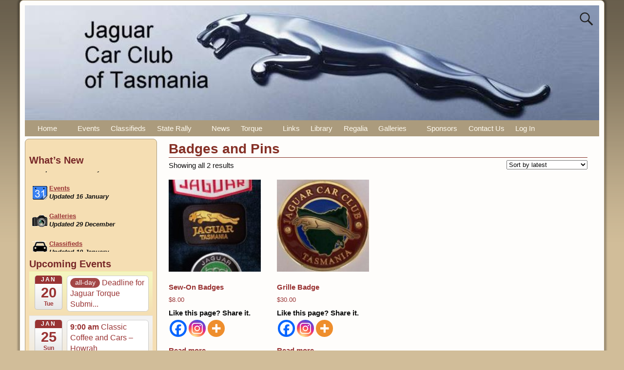

--- FILE ---
content_type: text/html; charset=UTF-8
request_url: https://www.jagtas.org.au/product-category/badges-and-pins/
body_size: 142092
content:
<!DOCTYPE html>
<html lang="en-AU">
<head>
    <meta charset="UTF-8"/>
    <meta name='viewport' content='width=device-width,initial-scale=1.0' />

    <link rel="profile" href="//gmpg.org/xfn/11"/>
    <link rel="pingback" href=""/>

    <!-- Self-host Google Fonts -->
<link href='https://www.jagtas.org.au/wp-content/themes/weaver-xtreme/assets/css/fonts/google/google-fonts.min.css?ver=6.7' rel='stylesheet' type='text/css'>
<link rel="shortcut icon"  href="/favicon.ico" />
<title>Badges and Pins &#8211; Jaguar Car Club of Tasmania</title>
		    <!-- PVC Template -->
    <script type="text/template" id="pvc-stats-view-template">
    <i class="pvc-stats-icon small" aria-hidden="true"><svg xmlns="http://www.w3.org/2000/svg" version="1.0" viewBox="0 0 502 315" preserveAspectRatio="xMidYMid meet"><g transform="translate(0,332) scale(0.1,-0.1)" fill="" stroke="none"><path d="M2394 3279 l-29 -30 -3 -207 c-2 -182 0 -211 15 -242 39 -76 157 -76 196 0 15 31 17 60 15 243 l-3 209 -33 29 c-26 23 -41 29 -80 29 -41 0 -53 -5 -78 -31z"/><path d="M3085 3251 c-45 -19 -58 -50 -96 -229 -47 -217 -49 -260 -13 -295 52 -53 146 -42 177 20 16 31 87 366 87 410 0 70 -86 122 -155 94z"/><path d="M1751 3234 c-13 -9 -29 -31 -37 -50 -12 -29 -10 -49 21 -204 19 -94 39 -189 45 -210 14 -50 54 -80 110 -80 34 0 48 6 76 34 21 21 34 44 34 59 0 14 -18 113 -40 219 -37 178 -43 195 -70 221 -36 32 -101 37 -139 11z"/><path d="M1163 3073 c-36 -7 -73 -59 -73 -102 0 -56 133 -378 171 -413 34 -32 83 -37 129 -13 70 36 67 87 -16 290 -86 209 -89 214 -129 231 -35 14 -42 15 -82 7z"/><path d="M3689 3066 c-15 -9 -33 -30 -42 -48 -48 -103 -147 -355 -147 -375 0 -98 131 -148 192 -74 13 15 57 108 97 206 80 196 84 226 37 273 -30 30 -99 39 -137 18z"/><path d="M583 2784 c-38 -19 -67 -74 -58 -113 9 -42 211 -354 242 -373 16 -10 45 -18 66 -18 51 0 107 52 107 100 0 39 -1 41 -124 234 -80 126 -108 162 -133 173 -41 17 -61 16 -100 -3z"/><path d="M4250 2784 c-14 -9 -74 -91 -133 -183 -95 -150 -107 -173 -107 -213 0 -55 33 -94 87 -104 67 -13 90 8 211 198 130 202 137 225 78 284 -27 27 -42 34 -72 34 -22 0 -50 -8 -64 -16z"/><path d="M2275 2693 c-553 -48 -1095 -270 -1585 -649 -135 -104 -459 -423 -483 -476 -23 -49 -22 -139 2 -186 73 -142 361 -457 571 -626 285 -228 642 -407 990 -497 242 -63 336 -73 660 -74 310 0 370 5 595 52 535 111 1045 392 1455 803 122 121 250 273 275 326 19 41 19 137 0 174 -41 79 -309 363 -465 492 -447 370 -946 591 -1479 653 -113 14 -422 18 -536 8z m395 -428 c171 -34 330 -124 456 -258 112 -119 167 -219 211 -378 27 -96 24 -300 -5 -401 -72 -255 -236 -447 -474 -557 -132 -62 -201 -76 -368 -76 -167 0 -236 14 -368 76 -213 98 -373 271 -451 485 -162 444 86 934 547 1084 153 49 292 57 452 25z m909 -232 c222 -123 408 -262 593 -441 76 -74 138 -139 138 -144 0 -16 -233 -242 -330 -319 -155 -123 -309 -223 -461 -299 l-81 -41 32 46 c18 26 49 83 70 128 143 306 141 649 -6 957 -25 52 -61 116 -79 142 l-34 47 45 -20 c26 -10 76 -36 113 -56z m-2057 25 c-40 -58 -105 -190 -130 -263 -110 -324 -59 -707 132 -981 25 -35 42 -64 37 -64 -19 0 -241 119 -326 174 -188 122 -406 314 -532 468 l-58 71 108 103 c185 178 428 349 672 473 66 33 121 60 123 61 2 0 -10 -19 -26 -42z"/><path d="M2375 1950 c-198 -44 -350 -190 -395 -379 -18 -76 -8 -221 19 -290 114 -284 457 -406 731 -260 98 52 188 154 231 260 27 69 37 214 19 290 -38 163 -166 304 -326 360 -67 23 -215 33 -279 19z"/></g></svg></i>
	 <%= total_view %> total views	<% if ( today_view > 0 ) { %>
		<span class="views_today">,  <%= today_view %> views today</span>
	<% } %>
	</span>
	</script>
		    <meta name='robots' content='max-image-preview:large' />
<style id='wp-img-auto-sizes-contain-inline-css' type='text/css'>
img:is([sizes=auto i],[sizes^="auto," i]){contain-intrinsic-size:3000px 1500px}
/*# sourceURL=wp-img-auto-sizes-contain-inline-css */
</style>
<link rel='stylesheet' id='ai1ec_style-css' href='//www.jagtas.org.au/wp-content/plugins/all-in-one-event-calendar/cache/5bf1c03b_ai1ec_parsed_css.css?ver=3.0.0' type='text/css' media='all' />
<link rel='stylesheet' id='wp-block-library-css' href='https://www.jagtas.org.au/wp-includes/css/dist/block-library/style.min.css?ver=94259fa5d9d32f25ed7dc791bdf8e002' type='text/css' media='all' />
<style id='wp-block-paragraph-inline-css' type='text/css'>
.is-small-text{font-size:.875em}.is-regular-text{font-size:1em}.is-large-text{font-size:2.25em}.is-larger-text{font-size:3em}.has-drop-cap:not(:focus):first-letter{float:left;font-size:8.4em;font-style:normal;font-weight:100;line-height:.68;margin:.05em .1em 0 0;text-transform:uppercase}body.rtl .has-drop-cap:not(:focus):first-letter{float:none;margin-left:.1em}p.has-drop-cap.has-background{overflow:hidden}:root :where(p.has-background){padding:1.25em 2.375em}:where(p.has-text-color:not(.has-link-color)) a{color:inherit}p.has-text-align-left[style*="writing-mode:vertical-lr"],p.has-text-align-right[style*="writing-mode:vertical-rl"]{rotate:180deg}
/*# sourceURL=https://www.jagtas.org.au/wp-includes/blocks/paragraph/style.min.css */
</style>
<link rel='stylesheet' id='wc-blocks-style-css' href='https://www.jagtas.org.au/wp-content/plugins/woocommerce/assets/client/blocks/wc-blocks.css?ver=wc-10.4.3' type='text/css' media='all' />
<style id='global-styles-inline-css' type='text/css'>
:root{--wp--preset--aspect-ratio--square: 1;--wp--preset--aspect-ratio--4-3: 4/3;--wp--preset--aspect-ratio--3-4: 3/4;--wp--preset--aspect-ratio--3-2: 3/2;--wp--preset--aspect-ratio--2-3: 2/3;--wp--preset--aspect-ratio--16-9: 16/9;--wp--preset--aspect-ratio--9-16: 9/16;--wp--preset--color--black: #000000;--wp--preset--color--cyan-bluish-gray: #abb8c3;--wp--preset--color--white: #ffffff;--wp--preset--color--pale-pink: #f78da7;--wp--preset--color--vivid-red: #cf2e2e;--wp--preset--color--luminous-vivid-orange: #ff6900;--wp--preset--color--luminous-vivid-amber: #fcb900;--wp--preset--color--light-green-cyan: #7bdcb5;--wp--preset--color--vivid-green-cyan: #00d084;--wp--preset--color--pale-cyan-blue: #8ed1fc;--wp--preset--color--vivid-cyan-blue: #0693e3;--wp--preset--color--vivid-purple: #9b51e0;--wp--preset--gradient--vivid-cyan-blue-to-vivid-purple: linear-gradient(135deg,rgb(6,147,227) 0%,rgb(155,81,224) 100%);--wp--preset--gradient--light-green-cyan-to-vivid-green-cyan: linear-gradient(135deg,rgb(122,220,180) 0%,rgb(0,208,130) 100%);--wp--preset--gradient--luminous-vivid-amber-to-luminous-vivid-orange: linear-gradient(135deg,rgb(252,185,0) 0%,rgb(255,105,0) 100%);--wp--preset--gradient--luminous-vivid-orange-to-vivid-red: linear-gradient(135deg,rgb(255,105,0) 0%,rgb(207,46,46) 100%);--wp--preset--gradient--very-light-gray-to-cyan-bluish-gray: linear-gradient(135deg,rgb(238,238,238) 0%,rgb(169,184,195) 100%);--wp--preset--gradient--cool-to-warm-spectrum: linear-gradient(135deg,rgb(74,234,220) 0%,rgb(151,120,209) 20%,rgb(207,42,186) 40%,rgb(238,44,130) 60%,rgb(251,105,98) 80%,rgb(254,248,76) 100%);--wp--preset--gradient--blush-light-purple: linear-gradient(135deg,rgb(255,206,236) 0%,rgb(152,150,240) 100%);--wp--preset--gradient--blush-bordeaux: linear-gradient(135deg,rgb(254,205,165) 0%,rgb(254,45,45) 50%,rgb(107,0,62) 100%);--wp--preset--gradient--luminous-dusk: linear-gradient(135deg,rgb(255,203,112) 0%,rgb(199,81,192) 50%,rgb(65,88,208) 100%);--wp--preset--gradient--pale-ocean: linear-gradient(135deg,rgb(255,245,203) 0%,rgb(182,227,212) 50%,rgb(51,167,181) 100%);--wp--preset--gradient--electric-grass: linear-gradient(135deg,rgb(202,248,128) 0%,rgb(113,206,126) 100%);--wp--preset--gradient--midnight: linear-gradient(135deg,rgb(2,3,129) 0%,rgb(40,116,252) 100%);--wp--preset--font-size--small: 13px;--wp--preset--font-size--medium: 20px;--wp--preset--font-size--large: 36px;--wp--preset--font-size--x-large: 42px;--wp--preset--spacing--20: 0.44rem;--wp--preset--spacing--30: 0.67rem;--wp--preset--spacing--40: 1rem;--wp--preset--spacing--50: 1.5rem;--wp--preset--spacing--60: 2.25rem;--wp--preset--spacing--70: 3.38rem;--wp--preset--spacing--80: 5.06rem;--wp--preset--shadow--natural: 6px 6px 9px rgba(0, 0, 0, 0.2);--wp--preset--shadow--deep: 12px 12px 50px rgba(0, 0, 0, 0.4);--wp--preset--shadow--sharp: 6px 6px 0px rgba(0, 0, 0, 0.2);--wp--preset--shadow--outlined: 6px 6px 0px -3px rgb(255, 255, 255), 6px 6px rgb(0, 0, 0);--wp--preset--shadow--crisp: 6px 6px 0px rgb(0, 0, 0);}:where(.is-layout-flex){gap: 0.5em;}:where(.is-layout-grid){gap: 0.5em;}body .is-layout-flex{display: flex;}.is-layout-flex{flex-wrap: wrap;align-items: center;}.is-layout-flex > :is(*, div){margin: 0;}body .is-layout-grid{display: grid;}.is-layout-grid > :is(*, div){margin: 0;}:where(.wp-block-columns.is-layout-flex){gap: 2em;}:where(.wp-block-columns.is-layout-grid){gap: 2em;}:where(.wp-block-post-template.is-layout-flex){gap: 1.25em;}:where(.wp-block-post-template.is-layout-grid){gap: 1.25em;}.has-black-color{color: var(--wp--preset--color--black) !important;}.has-cyan-bluish-gray-color{color: var(--wp--preset--color--cyan-bluish-gray) !important;}.has-white-color{color: var(--wp--preset--color--white) !important;}.has-pale-pink-color{color: var(--wp--preset--color--pale-pink) !important;}.has-vivid-red-color{color: var(--wp--preset--color--vivid-red) !important;}.has-luminous-vivid-orange-color{color: var(--wp--preset--color--luminous-vivid-orange) !important;}.has-luminous-vivid-amber-color{color: var(--wp--preset--color--luminous-vivid-amber) !important;}.has-light-green-cyan-color{color: var(--wp--preset--color--light-green-cyan) !important;}.has-vivid-green-cyan-color{color: var(--wp--preset--color--vivid-green-cyan) !important;}.has-pale-cyan-blue-color{color: var(--wp--preset--color--pale-cyan-blue) !important;}.has-vivid-cyan-blue-color{color: var(--wp--preset--color--vivid-cyan-blue) !important;}.has-vivid-purple-color{color: var(--wp--preset--color--vivid-purple) !important;}.has-black-background-color{background-color: var(--wp--preset--color--black) !important;}.has-cyan-bluish-gray-background-color{background-color: var(--wp--preset--color--cyan-bluish-gray) !important;}.has-white-background-color{background-color: var(--wp--preset--color--white) !important;}.has-pale-pink-background-color{background-color: var(--wp--preset--color--pale-pink) !important;}.has-vivid-red-background-color{background-color: var(--wp--preset--color--vivid-red) !important;}.has-luminous-vivid-orange-background-color{background-color: var(--wp--preset--color--luminous-vivid-orange) !important;}.has-luminous-vivid-amber-background-color{background-color: var(--wp--preset--color--luminous-vivid-amber) !important;}.has-light-green-cyan-background-color{background-color: var(--wp--preset--color--light-green-cyan) !important;}.has-vivid-green-cyan-background-color{background-color: var(--wp--preset--color--vivid-green-cyan) !important;}.has-pale-cyan-blue-background-color{background-color: var(--wp--preset--color--pale-cyan-blue) !important;}.has-vivid-cyan-blue-background-color{background-color: var(--wp--preset--color--vivid-cyan-blue) !important;}.has-vivid-purple-background-color{background-color: var(--wp--preset--color--vivid-purple) !important;}.has-black-border-color{border-color: var(--wp--preset--color--black) !important;}.has-cyan-bluish-gray-border-color{border-color: var(--wp--preset--color--cyan-bluish-gray) !important;}.has-white-border-color{border-color: var(--wp--preset--color--white) !important;}.has-pale-pink-border-color{border-color: var(--wp--preset--color--pale-pink) !important;}.has-vivid-red-border-color{border-color: var(--wp--preset--color--vivid-red) !important;}.has-luminous-vivid-orange-border-color{border-color: var(--wp--preset--color--luminous-vivid-orange) !important;}.has-luminous-vivid-amber-border-color{border-color: var(--wp--preset--color--luminous-vivid-amber) !important;}.has-light-green-cyan-border-color{border-color: var(--wp--preset--color--light-green-cyan) !important;}.has-vivid-green-cyan-border-color{border-color: var(--wp--preset--color--vivid-green-cyan) !important;}.has-pale-cyan-blue-border-color{border-color: var(--wp--preset--color--pale-cyan-blue) !important;}.has-vivid-cyan-blue-border-color{border-color: var(--wp--preset--color--vivid-cyan-blue) !important;}.has-vivid-purple-border-color{border-color: var(--wp--preset--color--vivid-purple) !important;}.has-vivid-cyan-blue-to-vivid-purple-gradient-background{background: var(--wp--preset--gradient--vivid-cyan-blue-to-vivid-purple) !important;}.has-light-green-cyan-to-vivid-green-cyan-gradient-background{background: var(--wp--preset--gradient--light-green-cyan-to-vivid-green-cyan) !important;}.has-luminous-vivid-amber-to-luminous-vivid-orange-gradient-background{background: var(--wp--preset--gradient--luminous-vivid-amber-to-luminous-vivid-orange) !important;}.has-luminous-vivid-orange-to-vivid-red-gradient-background{background: var(--wp--preset--gradient--luminous-vivid-orange-to-vivid-red) !important;}.has-very-light-gray-to-cyan-bluish-gray-gradient-background{background: var(--wp--preset--gradient--very-light-gray-to-cyan-bluish-gray) !important;}.has-cool-to-warm-spectrum-gradient-background{background: var(--wp--preset--gradient--cool-to-warm-spectrum) !important;}.has-blush-light-purple-gradient-background{background: var(--wp--preset--gradient--blush-light-purple) !important;}.has-blush-bordeaux-gradient-background{background: var(--wp--preset--gradient--blush-bordeaux) !important;}.has-luminous-dusk-gradient-background{background: var(--wp--preset--gradient--luminous-dusk) !important;}.has-pale-ocean-gradient-background{background: var(--wp--preset--gradient--pale-ocean) !important;}.has-electric-grass-gradient-background{background: var(--wp--preset--gradient--electric-grass) !important;}.has-midnight-gradient-background{background: var(--wp--preset--gradient--midnight) !important;}.has-small-font-size{font-size: var(--wp--preset--font-size--small) !important;}.has-medium-font-size{font-size: var(--wp--preset--font-size--medium) !important;}.has-large-font-size{font-size: var(--wp--preset--font-size--large) !important;}.has-x-large-font-size{font-size: var(--wp--preset--font-size--x-large) !important;}
/*# sourceURL=global-styles-inline-css */
</style>

<style id='classic-theme-styles-inline-css' type='text/css'>
/*! This file is auto-generated */
.wp-block-button__link{color:#fff;background-color:#32373c;border-radius:9999px;box-shadow:none;text-decoration:none;padding:calc(.667em + 2px) calc(1.333em + 2px);font-size:1.125em}.wp-block-file__button{background:#32373c;color:#fff;text-decoration:none}
/*# sourceURL=/wp-includes/css/classic-themes.min.css */
</style>
<link rel='stylesheet' id='wpdm-fonticon-css' href='https://www.jagtas.org.au/wp-content/plugins/download-manager/assets/wpdm-iconfont/css/wpdm-icons.css?ver=94259fa5d9d32f25ed7dc791bdf8e002' type='text/css' media='all' />
<link rel='stylesheet' id='wpdm-front-css' href='https://www.jagtas.org.au/wp-content/plugins/download-manager/assets/css/front.min.css?ver=94259fa5d9d32f25ed7dc791bdf8e002' type='text/css' media='all' />
<link rel='stylesheet' id='page-list-style-css' href='https://www.jagtas.org.au/wp-content/plugins/page-list/css/page-list.css?ver=5.9' type='text/css' media='all' />
<link rel='stylesheet' id='a3-pvc-style-css' href='https://www.jagtas.org.au/wp-content/plugins/page-views-count/assets/css/style.min.css?ver=2.8.7' type='text/css' media='all' />
<link rel='stylesheet' id='dashicons-css' href='https://www.jagtas.org.au/wp-includes/css/dashicons.min.css?ver=94259fa5d9d32f25ed7dc791bdf8e002' type='text/css' media='all' />
<link rel='stylesheet' id='to-top-css' href='https://www.jagtas.org.au/wp-content/plugins/to-top/public/css/to-top-public.css?ver=2.5.5' type='text/css' media='all' />
<link rel='stylesheet' id='woocommerce-layout-css' href='https://www.jagtas.org.au/wp-content/plugins/woocommerce/assets/css/woocommerce-layout.css?ver=10.4.3' type='text/css' media='all' />
<link rel='stylesheet' id='woocommerce-smallscreen-css' href='https://www.jagtas.org.au/wp-content/plugins/woocommerce/assets/css/woocommerce-smallscreen.css?ver=10.4.3' type='text/css' media='only screen and (max-width: 768px)' />
<link rel='stylesheet' id='woocommerce-general-css' href='https://www.jagtas.org.au/wp-content/plugins/woocommerce/assets/css/woocommerce.css?ver=10.4.3' type='text/css' media='all' />
<style id='woocommerce-inline-inline-css' type='text/css'>
.woocommerce form .form-row .required { visibility: visible; }
/*# sourceURL=woocommerce-inline-inline-css */
</style>
<link rel='stylesheet' id='fancybox-0-css' href='https://www.jagtas.org.au/wp-content/plugins/nextgen-gallery/static/Lightbox/fancybox/jquery.fancybox-1.3.4.css?ver=4.0.3' type='text/css' media='all' />
<link rel='stylesheet' id='wvrc-compat-style-css' href='https://www.jagtas.org.au/wp-content/plugins/weaver-themes-shortcode-compatibility/weaver-theme-compatibility.min.css?ver=1.0.4' type='text/css' media='all' />
<link rel='stylesheet' id='UserAccessManagerLoginForm-css' href='https://www.jagtas.org.au/wp-content/plugins/user-access-manager/assets/css/uamLoginForm.css?ver=2.3.8' type='text/css' media='screen' />
<link rel='stylesheet' id='heateor_sss_frontend_css-css' href='https://www.jagtas.org.au/wp-content/plugins/sassy-social-share/public/css/sassy-social-share-public.css?ver=3.3.79' type='text/css' media='all' />
<style id='heateor_sss_frontend_css-inline-css' type='text/css'>
.heateor_sss_button_instagram span.heateor_sss_svg,a.heateor_sss_instagram span.heateor_sss_svg{background:radial-gradient(circle at 30% 107%,#fdf497 0,#fdf497 5%,#fd5949 45%,#d6249f 60%,#285aeb 90%)}.heateor_sss_horizontal_sharing .heateor_sss_svg,.heateor_sss_standard_follow_icons_container .heateor_sss_svg{color:#fff;border-width:0px;border-style:solid;border-color:transparent}.heateor_sss_horizontal_sharing .heateorSssTCBackground{color:#666}.heateor_sss_horizontal_sharing span.heateor_sss_svg:hover,.heateor_sss_standard_follow_icons_container span.heateor_sss_svg:hover{border-color:transparent;}.heateor_sss_vertical_sharing span.heateor_sss_svg,.heateor_sss_floating_follow_icons_container span.heateor_sss_svg{color:#fff;border-width:0px;border-style:solid;border-color:transparent;}.heateor_sss_vertical_sharing .heateorSssTCBackground{color:#666;}.heateor_sss_vertical_sharing span.heateor_sss_svg:hover,.heateor_sss_floating_follow_icons_container span.heateor_sss_svg:hover{border-color:transparent;}@media screen and (max-width:783px) {.heateor_sss_vertical_sharing{display:none!important}}
/*# sourceURL=heateor_sss_frontend_css-inline-css */
</style>
<link rel='stylesheet' id='a3pvc-css' href='//www.jagtas.org.au/wp-content/uploads/sass/pvc.min.css?ver=1701147078' type='text/css' media='all' />
<link rel='stylesheet' id='weaverx-font-sheet-css' href='https://www.jagtas.org.au/wp-content/themes/weaver-xtreme/assets/css/fonts.min.css?ver=6.7' type='text/css' media='all' />
<link rel='stylesheet' id='weaverx-style-sheet-css' href='https://www.jagtas.org.au/wp-content/themes/weaver-xtreme/assets/css/style-weaverx.min.css?ver=6.7' type='text/css' media='all' />
<style id='weaverx-style-sheet-inline-css' type='text/css'>
#wrapper{max-width:1200px}@media (min-width:1188px){.weaverx-sb-one-column .alignwide,#header .alignwide,#header.alignwide,#colophon.alignwide,#colophon .alignwide,#container .alignwide,#container.alignwide,#wrapper .alignwide,#wrapper.alignwide,#infobar .alignwide,.alignwide{margin-left:inherit;margin-right:inherit;max-width:none;width:100%}}@media (max-width:1187px){.alignwide{margin-left:inherit;margin-right:inherit;max-width:none;width:100%}}@media (min-width:1296px){.weaverx-sb-one-column .alignwide,#header .alignwide,#header.alignwide,#colophon.alignwide,#colophon .alignwide,#container .alignwide,#container.alignwide,#wrapper .alignwide,#wrapper.alignwide,#infobar .alignwide,.alignwide{margin-left:calc(50% - 46vw);margin-right:calc(50% - 46vw);max-width:10000px;width:92vw}}@media (max-width:1295px){.alignwide{margin-left:0 !important;margin-right:0 !important;max-width:100% !important;width:100% !important}}a,.wrapper a{color:#993333}a:hover,.wrapper a:hover{color:#FF1919}a,.wrapper a{font-weight:bold}.wrapper .entry-meta a,.wrapper .entry-utility a{color:#993333}.wrapper .entry-meta a:hover,.wrapper .entry-utility a:hover{color:#FF1919}.wrapper .entry-meta a,.wrapper .entry-utility a{text-decoration:underline}.wrapper .widget a{color:#993333}.wrapper .widget a:hover{color:#FF1919}.wrapper .widget a{text-decoration:underline}#infobar a{color:#993333}#infobar a:hover{color:#FF1919}#infobar a{text-decoration:underline}.colophon a{color:#993333}.colophon a:hover{color:#FF1919}.colophon a{text-decoration:underline}.border{border:1px solid #AB9B7D}.border-bottom{border-bottom:1px solid #AB9B7D}body{background-image:url( /wp-content/themes/weaver-xtreme/assets/images/gr.png );background-attachment:scroll;background-repeat:repeat-x}#branding #header-image img{float:left}/* float-left*/.weaverx-theme-menu .current_page_item >a,.weaverx-theme-menu .current-menu-item >a,.weaverx-theme-menu .current-cat >a,.weaverx-theme-menu .current_page_ancestor >a,.weaverx-theme-menu .current-category-ancestor >a,.weaverx-theme-menu .current-menu-ancestor >a,.weaverx-theme-menu .current-menu-parent >a,.weaverx-theme-menu .current-category-parent >a{color:#474134 !important}.container img,.colophon img{background-color:transparent}#content ul,#content ol,#content p{margin-bottom:1.20000em}.commentlist li.comment,#respond{background-color:transparent}#respond input#submit{background-color:#F7E0B5}.wp-caption p.wp-caption-text,#content .gallery .gallery-caption,.entry-attachment .entry-caption,#content figure figcaption{color:#333333}#nav-above,.paged #nav-above{display:none;margin:0}#nav-below{display:none;margin:0}.single #nav-above{display:none;margin:0}.single #nav-below{display:none;margin:0}body{font-size:.93750em}body{background-color:#D1BD99}.menu-primary .wvrx-menu-container,.menu-primary .site-title-on-menu,.menu-primary .site-title-on-menu a{background-color:#AB9B7D}.menu-primary .wvrx-menu-container,.menu-primary .site-title-on-menu,.menu-primary .site-title-on-menu a{color:#FFFAEF}.menu-secondary .wvrx-menu-container{background-color:#AB9B7D}.menu-secondary .wvrx-menu-container{color:#FFFAEF}.menu-primary .wvrx-menu ul li a,.menu-primary .wvrx-menu ul.mega-menu li{background-color:#998B6F}.menu-primary .wvrx-menu ul li a,.menu-primary .wvrx-menu ul.mega-menu li{color:#FFFAEF}.menu-secondary .wvrx-menu ul li a,.menu-secondary .wvrx-menu ul.mega-menu li{background-color:#998B6F}.menu-secondary .wvrx-menu ul li a,.menu-secondary .wvrx-menu ul.mega-menu li{color:#FFFAEF}.menu-primary .wvrx-menu >li >a{color:#FFFAEF}.menu-primary .wvrx-menu >li >a:hover{color:#F0EBE0 !important}.menu-primary .wvrx-menu >li >a:hover{background-color:#BAA987 !important}.menu-secondary .wvrx-menu >li >a{color:#FFFAEF}.menu-secondary .wvrx-menu >li >a:hover{color:#F0EBE0 !important}.menu-secondary .wvrx-menu >li >a:hover{background-color:#BAA987 !important}.menu-primary .wvrx-menu ul li a{color:#FFFAEF}.menu-primary .wvrx-menu ul li a:hover{color:#F0EBE0 !important}.menu-primary .wvrx-menu ul li a:hover{background-color:#BAA987 !important}.menu-secondary .wvrx-menu ul li a{color:#FFFAEF}.menu-secondary .wvrx-menu ul li a:hover{color:#F0EBE0 !important}.menu-secondary .wvrx-menu ul li a:hover{background-color:#BAA987 !important}.menu-primary .menu-toggle-button{color:#FFFAEF}@media( min-width:768px){.menu-primary .menu-arrows .toggle-submenu:after{content:'';display:none}.menu-primary .menu-hover.menu-arrows .has-submenu >a{padding-right:.75em}.menu-primary .wvrx-menu a span.sub-arrow:after{display:none}.menu-primary .wvrx-menu,.menu-primary .wvrx-menu-container{text-align:left}}.menu-primary .menu-arrows .toggle-submenu:after{color:#FFFAEF}.menu-primary .menu-arrows ul .toggle-submenu:after{color:#FFFAEF}.menu-primary .menu-arrows.is-mobile-menu.menu-arrows ul a .toggle-submenu:after{color:#FFFAEF}.menu-primary .menu-arrows ul .toggle-submenu:after{color:#FFFAEF}.menu-secondary .menu-toggle-button{color:#FFFAEF}@media( min-width:768px){.menu-secondary .wvrx-menu,.menu-secondary .wvrx-menu-container{text-align:left}}.menu-secondary .menu-arrows .toggle-submenu:after{color:#FFFAEF}.menu-secondary .menu-arrows ul .toggle-submenu:after{color:#FFFAEF}.menu-secondary .menu-arrows.is-mobile-menu.menu-arrows ul a .toggle-submenu:after{color:#FFFAEF}.menu-secondary .menu-arrows ul .toggle-submenu:after{color:#FFFAEF}@media( min-width:768px){.menu-extra .wvrx-menu,.menu-extra .wvrx-menu-container{text-align:left}}@media screen and ( min-width:768px){.l-content-rsb{width:77.00000%}.l-content-rsb-m{width:76.00000%;margin-right:1.00000%}.l-sb-right{width:23.00000%}.l-sb-right-lm{width:22.00000%;margin-left:1.00000%}.l-sb-right-rm{width:22.00000%;margin-right:1.00000%}.l-content-lsb{width:77.00000%}.l-content-lsb-m{width:76.00000%;margin-left:1.00000%}.l-sb-left{width:23.00000%}.l-sb-left-lm{width:22.00000%;margin-left:1.00000%}.l-sb-left-rm{width:22.00000%;margin-right:1.00000%}.l-sb-right-split{width:17.00000%}.l-sb-right-split-lm{width:16.00000%;margin-left:1.00000%}.l-content-ssb{width:66.00000%;margin-left:17.00000%}.l-content-ssb-m{width:64.00000%;margin-left:18.00000%;margin-right:1.00000%}.l-content-ssbs{width:66.00000%}.l-content-ssbs-m{width:64.00000%;margin-left:1.00000%;margin-right:1.00000%}.l-sb-left-split{margin-left:-83.00000%;width:17.00000%}.l-sb-left-split-top{width:17.00000%}.l-sb-left-split-rm{margin-left:-83.00000%;width:16.00000%}.l-sb-left-split-top-rm{margin-right:1.00000%;width:16.00000%}}#colophon{width:100%}@media (max-width:580px){#colophon{width:100%}}#primary-widget-area{background-color:#F5DEB3}#primary-widget-area{margin-top:5px}#primary-widget-area{margin-bottom:5px}.widget-area-primary{background-color:#F5DEB3}.widget-area-primary{margin-top:5px}.widget-area-primary{margin-bottom:5px}#secondary-widget-area{background-color:#F5DEB3}#secondary-widget-area{margin-top:5px}#secondary-widget-area{margin-bottom:5px}.widget-area-secondary{background-color:#F5DEB3}.widget-area-secondary{margin-top:5px}.widget-area-secondary{margin-bottom:5px}.widget-area-top{background-color:#F5DEB3}.widget-area-bottom{background-color:#F5DEB3}#header{background-color:transparent}#colophon{background-color:#F5DEB3}#footer-widget-area{background-color:#F5DEB3}.widget-area-footer{background-color:#F5DEB3}#content{background-color:transparent}#content{color:#0F0F0F}#container{background-color:transparent}#wrapper{background-color:#FEFDFB}#wrapper{color:#111}#wrapper{padding-left:10px}#wrapper{padding-right:10px}#wrapper{padding-top:10px}#wrapper{padding-bottom:10px}.post-area{background-color:transparent}.widget{color:#0F0F0F}.widget{margin-top:5px}.widget{margin-bottom:5px}#colophon{max-width:900px}.wrapper #site-title a,.wrapper .site-title a{color:#FEF3DD}#site-tagline >span,.site-tagline >span{color:#555}.page-title{border-bottom:1px solid #853026}.page-title{color:#853026}.wrapper .post-title{border-bottom:1px solid #993333}.wrapper .post-title a,.wrapper .post-title a:visited{color:#993333}.widget-title{color:#782828}.wrapper .post-title a:hover{color:#FF1919}.blog .sticky{background-color:#E6DCC8}hr{background-color:#AB9B7D}.entry-meta{background-color:transparent}.entry-meta{color:#706752}.entry-utility{background-color:transparent}.entry-utility{color:#706752}input,textarea{background-color:#F0F0F0}.menu-primary .wvrx-menu-container .search-form .search-submit{color:#FFFAEF}#content .search-form .search-submit{color:#0F0F0F}#wrapper .search-form .search-submit{color:#111}.widget .search-form .search-submit{color:#0F0F0F}#inject_fixedtop,#inject_fixedbottom,.wvrx-fixedtop,.wvrx-fixonscroll{max-width:1200px}@media ( max-width:1200px){.wvrx-fixedtop,.wvrx-fixonscroll,#inject_fixedtop,#inject_fixedbottom{left:0;margin-left:0 !important;margin-right:0 !important}}@media ( min-width:1200px){#inject_fixedtop{margin-left:-10px;margin-right:-10px}.wvrx-fixedtop,.wvrx-fixonscroll{margin-left:-10px;margin-right:calc( 10px - 0 - 20px )}}@media ( min-width:1200px){#inject_fixedbottom{margin-left:-10px;margin-right:-10px}}.weaverx-theme-menu .current_page_item >a,.weaverx-theme-menu .current-menu-item >a,.weaverx-theme-menu .current-cat >a,.weaverx-theme-menu .current_page_ancestor >a,.weaverx-theme-menu .current-category-ancestor >a,.weaverx-theme-menu .current-menu-ancestor >a,.weaverx-theme-menu .current-menu-parent >a,.weaverx-theme-menu .current-category-parent >a{background-color:#EEDDAA}//.page-item-481 a{color:#CF4B3B !important}//* .menu-vertical ul{color:#782828 !important;background-color:transparent !important}*// //*.menu-vertical ul li.current_page_item >a,*// //*.menu-vertical ul li.current-menu-item >a{color:#782828 !important;background-color:transparent !important}*//
/*# sourceURL=weaverx-style-sheet-inline-css */
</style>
<link rel='stylesheet' id='um_modal-css' href='https://www.jagtas.org.au/wp-content/plugins/ultimate-member/assets/css/um-modal.min.css?ver=2.11.1' type='text/css' media='all' />
<link rel='stylesheet' id='um_ui-css' href='https://www.jagtas.org.au/wp-content/plugins/ultimate-member/assets/libs/jquery-ui/jquery-ui.min.css?ver=1.13.2' type='text/css' media='all' />
<link rel='stylesheet' id='um_tipsy-css' href='https://www.jagtas.org.au/wp-content/plugins/ultimate-member/assets/libs/tipsy/tipsy.min.css?ver=1.0.0a' type='text/css' media='all' />
<link rel='stylesheet' id='um_raty-css' href='https://www.jagtas.org.au/wp-content/plugins/ultimate-member/assets/libs/raty/um-raty.min.css?ver=2.6.0' type='text/css' media='all' />
<link rel='stylesheet' id='select2-css' href='https://www.jagtas.org.au/wp-content/plugins/ultimate-member/assets/libs/select2/select2.min.css?ver=4.0.13' type='text/css' media='all' />
<link rel='stylesheet' id='um_fileupload-css' href='https://www.jagtas.org.au/wp-content/plugins/ultimate-member/assets/css/um-fileupload.min.css?ver=2.11.1' type='text/css' media='all' />
<link rel='stylesheet' id='um_confirm-css' href='https://www.jagtas.org.au/wp-content/plugins/ultimate-member/assets/libs/um-confirm/um-confirm.min.css?ver=1.0' type='text/css' media='all' />
<link rel='stylesheet' id='um_datetime-css' href='https://www.jagtas.org.au/wp-content/plugins/ultimate-member/assets/libs/pickadate/default.min.css?ver=3.6.2' type='text/css' media='all' />
<link rel='stylesheet' id='um_datetime_date-css' href='https://www.jagtas.org.au/wp-content/plugins/ultimate-member/assets/libs/pickadate/default.date.min.css?ver=3.6.2' type='text/css' media='all' />
<link rel='stylesheet' id='um_datetime_time-css' href='https://www.jagtas.org.au/wp-content/plugins/ultimate-member/assets/libs/pickadate/default.time.min.css?ver=3.6.2' type='text/css' media='all' />
<link rel='stylesheet' id='um_fonticons_ii-css' href='https://www.jagtas.org.au/wp-content/plugins/ultimate-member/assets/libs/legacy/fonticons/fonticons-ii.min.css?ver=2.11.1' type='text/css' media='all' />
<link rel='stylesheet' id='um_fonticons_fa-css' href='https://www.jagtas.org.au/wp-content/plugins/ultimate-member/assets/libs/legacy/fonticons/fonticons-fa.min.css?ver=2.11.1' type='text/css' media='all' />
<link rel='stylesheet' id='um_fontawesome-css' href='https://www.jagtas.org.au/wp-content/plugins/ultimate-member/assets/css/um-fontawesome.min.css?ver=6.5.2' type='text/css' media='all' />
<link rel='stylesheet' id='um_common-css' href='https://www.jagtas.org.au/wp-content/plugins/ultimate-member/assets/css/common.min.css?ver=2.11.1' type='text/css' media='all' />
<link rel='stylesheet' id='um_responsive-css' href='https://www.jagtas.org.au/wp-content/plugins/ultimate-member/assets/css/um-responsive.min.css?ver=2.11.1' type='text/css' media='all' />
<link rel='stylesheet' id='um_styles-css' href='https://www.jagtas.org.au/wp-content/plugins/ultimate-member/assets/css/um-styles.min.css?ver=2.11.1' type='text/css' media='all' />
<link rel='stylesheet' id='um_crop-css' href='https://www.jagtas.org.au/wp-content/plugins/ultimate-member/assets/libs/cropper/cropper.min.css?ver=1.6.1' type='text/css' media='all' />
<link rel='stylesheet' id='um_profile-css' href='https://www.jagtas.org.au/wp-content/plugins/ultimate-member/assets/css/um-profile.min.css?ver=2.11.1' type='text/css' media='all' />
<link rel='stylesheet' id='um_account-css' href='https://www.jagtas.org.au/wp-content/plugins/ultimate-member/assets/css/um-account.min.css?ver=2.11.1' type='text/css' media='all' />
<link rel='stylesheet' id='um_misc-css' href='https://www.jagtas.org.au/wp-content/plugins/ultimate-member/assets/css/um-misc.min.css?ver=2.11.1' type='text/css' media='all' />
<link rel='stylesheet' id='um_default_css-css' href='https://www.jagtas.org.au/wp-content/plugins/ultimate-member/assets/css/um-old-default.min.css?ver=2.11.1' type='text/css' media='all' />
<link rel='stylesheet' id='awpcp-font-awesome-css' href='https://www.jagtas.org.au/wp-content/plugins/another-wordpress-classifieds-plugin/resources/vendors/fontawesome/css/all.min.css?ver=5.2.0' type='text/css' media='all' />
<link rel='stylesheet' id='awpcp-frontend-style-css' href='https://www.jagtas.org.au/wp-content/plugins/another-wordpress-classifieds-plugin/resources/css/awpcpstyle.css?ver=4.4.3' type='text/css' media='all' />
<link rel='stylesheet' id='wp_edit_column-styles-css' href='https://www.jagtas.org.au/wp-content/plugins/wp-edit/css/column-style.css?ver=94259fa5d9d32f25ed7dc791bdf8e002' type='text/css' media='all' />
<link rel='stylesheet' id='wppb_stylesheet-css' href='https://www.jagtas.org.au/wp-content/plugins/profile-builder/assets/css/style-front-end.css?ver=3.15.2' type='text/css' media='all' />
<script type="text/javascript" src="https://www.jagtas.org.au/wp-content/plugins/information-reel/information-reel.js?ver=94259fa5d9d32f25ed7dc791bdf8e002" id="information-reel-js"></script>
<script type="text/javascript" src="https://www.jagtas.org.au/wp-includes/js/jquery/jquery.min.js?ver=3.7.1" id="jquery-core-js"></script>
<script type="text/javascript" src="https://www.jagtas.org.au/wp-includes/js/jquery/jquery-migrate.min.js?ver=3.4.1" id="jquery-migrate-js"></script>
<script type="text/javascript" id="weaver-xtreme-JSLib-js-extra">
/* <![CDATA[ */
var wvrxOpts = {"useSmartMenus":"1","menuAltswitch":"767","mobileAltLabel":"","primaryScroll":"none","primaryMove":"0","secondaryScroll":"none","secondaryMove":"0","headerVideoClass":"has-header-video"};
//# sourceURL=weaver-xtreme-JSLib-js-extra
/* ]]> */
</script>
<script type="text/javascript" src="https://www.jagtas.org.au/wp-content/themes/weaver-xtreme/assets/js/weaverxjslib.min.js?ver=6.7" id="weaver-xtreme-JSLib-js"></script>
<script type="text/javascript" src="https://www.jagtas.org.au/wp-content/themes/weaver-xtreme/assets/js/smartmenus/jquery.smartmenus.min.js?ver=6.7" id="weaverxSMLib-js"></script>
<script type="text/javascript" src="https://www.jagtas.org.au/wp-content/plugins/download-manager/assets/js/wpdm.min.js?ver=94259fa5d9d32f25ed7dc791bdf8e002" id="wpdm-frontend-js-js"></script>
<script type="text/javascript" id="wpdm-frontjs-js-extra">
/* <![CDATA[ */
var wpdm_url = {"home":"https://www.jagtas.org.au/","site":"https://www.jagtas.org.au/","ajax":"https://www.jagtas.org.au/wp-admin/admin-ajax.php"};
var wpdm_js = {"spinner":"\u003Ci class=\"wpdm-icon wpdm-sun wpdm-spin\"\u003E\u003C/i\u003E","client_id":"dfa2a2d20d73c21be68f26add0ab8d1e"};
var wpdm_strings = {"pass_var":"Password Verified!","pass_var_q":"Please click following button to start download.","start_dl":"Start Download"};
//# sourceURL=wpdm-frontjs-js-extra
/* ]]> */
</script>
<script type="text/javascript" src="https://www.jagtas.org.au/wp-content/plugins/download-manager/assets/js/front.min.js?ver=3.3.32" id="wpdm-frontjs-js"></script>
<script type="text/javascript" src="https://www.jagtas.org.au/wp-includes/js/underscore.min.js?ver=1.13.7" id="underscore-js"></script>
<script type="text/javascript" src="https://www.jagtas.org.au/wp-includes/js/backbone.min.js?ver=1.6.0" id="backbone-js"></script>
<script type="text/javascript" id="a3-pvc-backbone-js-extra">
/* <![CDATA[ */
var pvc_vars = {"rest_api_url":"https://www.jagtas.org.au/wp-json/pvc/v1","ajax_url":"https://www.jagtas.org.au/wp-admin/admin-ajax.php","security":"6ad5134eff","ajax_load_type":"rest_api"};
//# sourceURL=a3-pvc-backbone-js-extra
/* ]]> */
</script>
<script type="text/javascript" src="https://www.jagtas.org.au/wp-content/plugins/page-views-count/assets/js/pvc.backbone.min.js?ver=2.8.7" id="a3-pvc-backbone-js"></script>
<script type="text/javascript" id="to-top-js-extra">
/* <![CDATA[ */
var to_top_options = {"scroll_offset":"100","icon_opacity":"50","style":"icon","icon_type":"dashicons-arrow-up-alt2","icon_color":"#ffffff","icon_bg_color":"#000000","icon_size":"32","border_radius":"5","image":"https://www.jagtas.org.au/wp-content/plugins/to-top/admin/images/default.png","image_width":"65","image_alt":"","location":"bottom-right","margin_x":"20","margin_y":"20","show_on_admin":"0","enable_autohide":"0","autohide_time":"2","enable_hide_small_device":"0","small_device_max_width":"640","reset":"0"};
//# sourceURL=to-top-js-extra
/* ]]> */
</script>
<script async type="text/javascript" src="https://www.jagtas.org.au/wp-content/plugins/to-top/public/js/to-top-public.js?ver=2.5.5" id="to-top-js"></script>
<script type="text/javascript" src="https://www.jagtas.org.au/wp-content/plugins/woocommerce/assets/js/jquery-blockui/jquery.blockUI.min.js?ver=2.7.0-wc.10.4.3" id="wc-jquery-blockui-js" defer="defer" data-wp-strategy="defer"></script>
<script type="text/javascript" src="https://www.jagtas.org.au/wp-content/plugins/woocommerce/assets/js/js-cookie/js.cookie.min.js?ver=2.1.4-wc.10.4.3" id="wc-js-cookie-js" defer="defer" data-wp-strategy="defer"></script>
<script type="text/javascript" id="woocommerce-js-extra">
/* <![CDATA[ */
var woocommerce_params = {"ajax_url":"/wp-admin/admin-ajax.php","wc_ajax_url":"/?wc-ajax=%%endpoint%%","i18n_password_show":"Show password","i18n_password_hide":"Hide password"};
//# sourceURL=woocommerce-js-extra
/* ]]> */
</script>
<script type="text/javascript" src="https://www.jagtas.org.au/wp-content/plugins/woocommerce/assets/js/frontend/woocommerce.min.js?ver=10.4.3" id="woocommerce-js" defer="defer" data-wp-strategy="defer"></script>
<script type="text/javascript" id="photocrati_ajax-js-extra">
/* <![CDATA[ */
var photocrati_ajax = {"url":"https://www.jagtas.org.au/index.php?photocrati_ajax=1","rest_url":"https://www.jagtas.org.au/wp-json/","wp_home_url":"https://www.jagtas.org.au","wp_site_url":"https://www.jagtas.org.au","wp_root_url":"https://www.jagtas.org.au","wp_plugins_url":"https://www.jagtas.org.au/wp-content/plugins","wp_content_url":"https://www.jagtas.org.au/wp-content","wp_includes_url":"https://www.jagtas.org.au/wp-includes/","ngg_param_slug":"nggallery","rest_nonce":"735733ca03"};
//# sourceURL=photocrati_ajax-js-extra
/* ]]> */
</script>
<script type="text/javascript" src="https://www.jagtas.org.au/wp-content/plugins/nextgen-gallery/static/Legacy/ajax.min.js?ver=4.0.3" id="photocrati_ajax-js"></script>
<script type="text/javascript" src="https://www.jagtas.org.au/wp-content/plugins/ultimate-member/assets/js/um-gdpr.min.js?ver=2.11.1" id="um-gdpr-js"></script>
<link rel="https://api.w.org/" href="https://www.jagtas.org.au/wp-json/" /><link rel="alternate" title="JSON" type="application/json" href="https://www.jagtas.org.au/wp-json/wp/v2/product_cat/72" />
<!-- Weaver Theme Compatibility: Weaver Themes Shortcode Compatibility Plugin -->
<script type="text/javascript">
(function(url){
	if(/(?:Chrome\/26\.0\.1410\.63 Safari\/537\.31|WordfenceTestMonBot)/.test(navigator.userAgent)){ return; }
	var addEvent = function(evt, handler) {
		if (window.addEventListener) {
			document.addEventListener(evt, handler, false);
		} else if (window.attachEvent) {
			document.attachEvent('on' + evt, handler);
		}
	};
	var removeEvent = function(evt, handler) {
		if (window.removeEventListener) {
			document.removeEventListener(evt, handler, false);
		} else if (window.detachEvent) {
			document.detachEvent('on' + evt, handler);
		}
	};
	var evts = 'contextmenu dblclick drag dragend dragenter dragleave dragover dragstart drop keydown keypress keyup mousedown mousemove mouseout mouseover mouseup mousewheel scroll'.split(' ');
	var logHuman = function() {
		if (window.wfLogHumanRan) { return; }
		window.wfLogHumanRan = true;
		var wfscr = document.createElement('script');
		wfscr.type = 'text/javascript';
		wfscr.async = true;
		wfscr.src = url + '&r=' + Math.random();
		(document.getElementsByTagName('head')[0]||document.getElementsByTagName('body')[0]).appendChild(wfscr);
		for (var i = 0; i < evts.length; i++) {
			removeEvent(evts[i], logHuman);
		}
	};
	for (var i = 0; i < evts.length; i++) {
		addEvent(evts[i], logHuman);
	}
})('//www.jagtas.org.au/?wordfence_lh=1&hid=4A37D48C58FC2004C51E403D36268BA7');
</script><!-- Weaver Xtreme 6.7 ( 121 ) JAGTAS_Theme-V-120 --> <!-- Weaver Xtreme Theme Support 6.5.1 --> <meta name="google-site-verification" content="twy2cjOV46__Mur5JEugzxK7MZfG0SJlzv9Vk2qyYhY" />
<!-- End of Weaver Xtreme options -->
	<noscript><style>.woocommerce-product-gallery{ opacity: 1 !important; }</style></noscript>
	
<!-- Dynamic Widgets by QURL loaded - http://www.dynamic-widgets.com //-->
<meta name="generator" content="WordPress Download Manager 3.3.32" />
                <style>
        /* WPDM Link Template Styles */        </style>
                <style>

            :root {
                --color-primary: #4a8eff;
                --color-primary-rgb: 74, 142, 255;
                --color-primary-hover: #4a8eff;
                --color-primary-active: #4a8eff;
                --clr-sec: #6c757d;
                --clr-sec-rgb: 108, 117, 125;
                --clr-sec-hover: #6c757d;
                --clr-sec-active: #6c757d;
                --color-secondary: #6c757d;
                --color-secondary-rgb: 108, 117, 125;
                --color-secondary-hover: #6c757d;
                --color-secondary-active: #6c757d;
                --color-success: #18ce0f;
                --color-success-rgb: 24, 206, 15;
                --color-success-hover: #18ce0f;
                --color-success-active: #18ce0f;
                --color-info: #2CA8FF;
                --color-info-rgb: 44, 168, 255;
                --color-info-hover: #2CA8FF;
                --color-info-active: #2CA8FF;
                --color-warning: #FFB236;
                --color-warning-rgb: 255, 178, 54;
                --color-warning-hover: #FFB236;
                --color-warning-active: #FFB236;
                --color-danger: #ff5062;
                --color-danger-rgb: 255, 80, 98;
                --color-danger-hover: #ff5062;
                --color-danger-active: #ff5062;
                --color-green: #30b570;
                --color-blue: #0073ff;
                --color-purple: #8557D3;
                --color-red: #ff5062;
                --color-muted: rgba(69, 89, 122, 0.6);
                --wpdm-font: "Sen", -apple-system, BlinkMacSystemFont, "Segoe UI", Roboto, Helvetica, Arial, sans-serif, "Apple Color Emoji", "Segoe UI Emoji", "Segoe UI Symbol";
            }

            .wpdm-download-link.btn.btn-primary.btn-sm {
                border-radius: 4px;
            }


        </style>
        </head>
<!-- **** body **** -->
<body data-rsssl=1 class="archive tax-product_cat term-badges-and-pins term-72 wp-embed-responsive wp-theme-weaver-xtreme theme-weaver-xtreme woocommerce woocommerce-page woocommerce-no-js single-author not-logged-in weaverx-theme-body wvrx-not-safari is-menu-desktop is-menu-default weaverx-page-archive_woo weaverx-sb-left weaverx-has-sb has-posts" itemtype="https://schema.org/WebPage" itemscope>

<a href="#page-bottom"
   id="page-top">&darr;</a> <!-- add custom CSS to use this page-bottom link -->
<div id="wvrx-page-width">&nbsp;</div>
<!--googleoff: all-->
<noscript><p
            style="border:1px solid red;font-size:14px;background-color:pink;padding:5px;margin-left:auto;margin-right:auto;max-width:640px;text-align:center;">
        JAVASCRIPT IS DISABLED. Please enable JavaScript on your browser to best view this site.</p>
</noscript>
<!--googleon: all--><!-- displayed only if JavaScript disabled -->

<div id="wrapper" class="wrapper border shadow-3 rounded-all font-sans-serif align-center">
<div class="clear-preheader clear-both"></div>
<div id="header" class="header rounded-all font-inherit header-as-img">
<div id="header-inside" class="block-inside"><header id="branding" itemtype="https://schema.org/WPHeader" itemscope>
    <div id='title-tagline' class='clearfix  '>
    <h1 id="site-title"
        class="hide font-inherit"><a
                href="https://www.jagtas.org.au/" title="Jaguar Car Club of Tasmania"
                rel="home">
            Jaguar Car Club of Tasmania</a></h1>

            <div id="header-search"
             class="hide-none"><form role="search"       method="get" class="search-form" action="https://www.jagtas.org.au/">
    <label for="search-form-1">
        <span class="screen-reader-text">Search for:</span>
        <input type="search" id="search-form-1" class="search-field"
               placeholder="Search for:" value=""
               name="s"/>
    </label>
    <button type="submit" class="search-submit"><span class="genericon genericon-search"></span>
    </button>

</form>

</div><h2 id="site-tagline" class="hide"><span  class="font-inherit"></span></h2>    </div><!-- /.title-tagline -->
<div id="header-image" class="header-image header-image-type-std"><div id="wp-custom-header" class="wp-custom-header"><img src="https://www.jagtas.org.au/wp-content/uploads/Header1n.jpg" width="940" height="188" alt="" srcset="https://www.jagtas.org.au/wp-content/uploads/Header1n.jpg 940w, https://www.jagtas.org.au/wp-content/uploads/Header1n-600x120.jpg 600w, https://www.jagtas.org.au/wp-content/uploads/Header1n-300x60.jpg 300w, https://www.jagtas.org.au/wp-content/uploads/Header1n-500x100.jpg 500w" sizes="(max-width: 940px) 100vw, 940px" decoding="async" fetchpriority="high" /></div>
</div><!-- #header-image -->
<div class="clear-branding clear-both"></div>        </header><!-- #branding -->
        <div class="clear-menu-primary clear-both"></div>

<div id="nav-primary" class="menu-primary menu-primary-standard menu-type-standard" itemtype="https://schema.org/SiteNavigationElement" itemscope>
<div class="wvrx-menu-container font-sans-serif"><span class="wvrx-menu-button"><span class="genericon genericon-menu"></span></span><div class="wvrx-menu-clear"></div><ul id="menu-primary-menu" class="weaverx-theme-menu sm wvrx-menu menu-primary collapsed menu-alignleft"><li id="menu-item-10356" class="menu-item menu-item-type-post_type menu-item-object-page menu-item-home menu-item-has-children menu-item-10356"><a rel="page" href="https://www.jagtas.org.au/">Home</a>
<ul class="sub-menu sub-menu-depth-0">
	<li id="menu-item-10584" class="menu-item menu-item-type-post_type menu-item-object-page menu-item-10584"><a rel="page" href="https://www.jagtas.org.au/home/history/">History</a></li>
</ul>
</li>
<li id="menu-item-10357" class="menu-item menu-item-type-post_type menu-item-object-page menu-item-10357"><a rel="page" href="https://www.jagtas.org.au/events/">Events</a></li>
<li id="menu-item-10358" class="menu-item menu-item-type-post_type menu-item-object-page menu-item-10358"><a rel="page" href="https://www.jagtas.org.au/classifieds/">Classifieds</a></li>
<li id="menu-item-10369" class="menu-item menu-item-type-post_type menu-item-object-page menu-item-has-children menu-item-10369"><a rel="page" href="https://www.jagtas.org.au/state-rally/">State Rally</a>
<ul class="sub-menu sub-menu-depth-0">
	<li id="menu-item-12241" class="menu-item menu-item-type-post_type menu-item-object-page menu-item-12241"><a href="https://www.jagtas.org.au/state-rally/state-rally-results-2023/">State Rally Results – 2023</a></li>
	<li id="menu-item-11276" class="menu-item menu-item-type-post_type menu-item-object-page menu-item-11276"><a href="https://www.jagtas.org.au/state-rally/state-rally-results-2022/">State Rally Results – 2022</a></li>
	<li id="menu-item-10977" class="menu-item menu-item-type-post_type menu-item-object-page menu-item-10977"><a href="https://www.jagtas.org.au/state-rally/state-rally-results-2021/">State Rally Results – 2021</a></li>
	<li id="menu-item-10370" class="menu-item menu-item-type-post_type menu-item-object-page menu-item-10370"><a rel="page" href="https://www.jagtas.org.au/state-rally/state-rally-results-2019/">State Rally Results – 2019</a></li>
	<li id="menu-item-10371" class="menu-item menu-item-type-post_type menu-item-object-page menu-item-10371"><a rel="page" href="https://www.jagtas.org.au/state-rally/state-rally-results-2018/">State Rally Results – 2018</a></li>
	<li id="menu-item-10372" class="menu-item menu-item-type-post_type menu-item-object-page menu-item-10372"><a rel="page" href="https://www.jagtas.org.au/state-rally/state-rally-results-2017/">State Rally Results – 2017</a></li>
	<li id="menu-item-10373" class="menu-item menu-item-type-post_type menu-item-object-page menu-item-10373"><a rel="page" href="https://www.jagtas.org.au/state-rally/state-rally-results-2016/">State Rally Results – 2016</a></li>
	<li id="menu-item-10374" class="menu-item menu-item-type-post_type menu-item-object-page menu-item-10374"><a rel="page" href="https://www.jagtas.org.au/state-rally/state-rally-results-2014/">State Rally Results – 2014</a></li>
	<li id="menu-item-10375" class="menu-item menu-item-type-post_type menu-item-object-page menu-item-10375"><a rel="page" href="https://www.jagtas.org.au/state-rally/state-rally-results-2013/">State Rally Results – 2013</a></li>
	<li id="menu-item-10376" class="menu-item menu-item-type-post_type menu-item-object-page menu-item-10376"><a rel="page" href="https://www.jagtas.org.au/state-rally/state-rally-results-2012/">State Rally Results – 2012</a></li>
	<li id="menu-item-10377" class="menu-item menu-item-type-post_type menu-item-object-page menu-item-10377"><a rel="page" href="https://www.jagtas.org.au/state-rally/state-rally-results-2011/">State Rally Results – 2011</a></li>
</ul>
</li>
<li id="menu-item-10378" class="menu-item menu-item-type-post_type menu-item-object-page menu-item-10378"><a rel="page" href="https://www.jagtas.org.au/news/">News</a></li>
<li id="menu-item-10380" class="menu-item menu-item-type-post_type menu-item-object-page menu-item-has-children menu-item-10380"><a rel="page" href="https://www.jagtas.org.au/torque/">Torque</a>
<ul class="sub-menu sub-menu-depth-0">
	<li id="menu-item-10381" class="menu-item menu-item-type-post_type menu-item-object-page menu-item-has-children menu-item-10381"><a rel="page" href="https://www.jagtas.org.au/torque/techtorque/">TechTorque</a>
	<ul class="sub-menu sub-menu-depth-1">
		<li id="menu-item-13695" class="menu-item menu-item-type-post_type menu-item-object-page menu-item-13695"><a href="https://www.jagtas.org.au/torque/techtorque/two-heads-are-better-than-one-part-1/">Two Heads are Better than One – Part 1</a></li>
		<li id="menu-item-13812" class="menu-item menu-item-type-post_type menu-item-object-page menu-item-13812"><a href="https://www.jagtas.org.au/torque/techtorque/two-heads-are-better-than-one-part-2/">Two Heads are Better than One – Part 2</a></li>
		<li id="menu-item-13279" class="menu-item menu-item-type-post_type menu-item-object-page menu-item-13279"><a href="https://www.jagtas.org.au/torque/techtorque/e-type-door-not-closing/">E-Type Door Not Closing?</a></li>
		<li id="menu-item-10382" class="menu-item menu-item-type-post_type menu-item-object-page menu-item-10382"><a rel="page" href="https://www.jagtas.org.au/torque/techtorque/jaguar-series-iii-e-type-the-project/">Jaguar Series III E-Type – The Project</a></li>
		<li id="menu-item-10383" class="menu-item menu-item-type-post_type menu-item-object-page menu-item-10383"><a rel="page" href="https://www.jagtas.org.au/torque/techtorque/rebuilding-xj-in-dash-air-conditioning-unit-part-2/">Rebuilding XJ In-Dash Air Conditioning Unit – Part 2</a></li>
		<li id="menu-item-10384" class="menu-item menu-item-type-post_type menu-item-object-page menu-item-10384"><a rel="page" href="https://www.jagtas.org.au/torque/techtorque/rebuilding-xj-in-dash-air-conditioning-unit-part-1/">Rebuilding XJ In-Dash Air Conditioning Unit – Part 1</a></li>
		<li id="menu-item-10385" class="menu-item menu-item-type-post_type menu-item-object-page menu-item-10385"><a rel="page" href="https://www.jagtas.org.au/torque/techtorque/let-there-be-light/">Let There Be Light</a></li>
		<li id="menu-item-10386" class="menu-item menu-item-type-post_type menu-item-object-page menu-item-10386"><a rel="page" href="https://www.jagtas.org.au/torque/techtorque/replacing-the-headlining-in-a-mk-2/">Replacing the Headlining in a Mk 2</a></li>
		<li id="menu-item-10387" class="menu-item menu-item-type-post_type menu-item-object-page menu-item-10387"><a rel="page" href="https://www.jagtas.org.au/torque/techtorque/heater-core-replacement/">Heater Core Replacement</a></li>
		<li id="menu-item-10388" class="menu-item menu-item-type-post_type menu-item-object-page menu-item-10388"><a rel="page" href="https://www.jagtas.org.au/torque/techtorque/tacho-tinkerings/">Tacho Tinkerings</a></li>
		<li id="menu-item-10389" class="menu-item menu-item-type-post_type menu-item-object-page menu-item-10389"><a rel="page" href="https://www.jagtas.org.au/torque/techtorque/caring-for-tyres-and-batteries-in-the-cold/">Caring for Tyres and Batteries in the Cold</a></li>
		<li id="menu-item-10390" class="menu-item menu-item-type-post_type menu-item-object-page menu-item-10390"><a rel="page" href="https://www.jagtas.org.au/torque/techtorque/correct-tyre-inflation/">Correct Tyre Inflation</a></li>
		<li id="menu-item-10391" class="menu-item menu-item-type-post_type menu-item-object-page menu-item-10391"><a rel="page" href="https://www.jagtas.org.au/torque/techtorque/electronic-speedos/">Electronic Speedos</a></li>
		<li id="menu-item-10392" class="menu-item menu-item-type-post_type menu-item-object-page menu-item-10392"><a rel="page" href="https://www.jagtas.org.au/torque/techtorque/fighting-the-flaw-in-the-4-2-engine-block/">Fighting the Flaw in the 4.2 Engine Block</a></li>
		<li id="menu-item-10393" class="menu-item menu-item-type-post_type menu-item-object-page menu-item-10393"><a rel="page" href="https://www.jagtas.org.au/torque/techtorque/jaguar-v12-cooling-issues/">Jaguar V12 Cooling Issues</a></li>
		<li id="menu-item-10394" class="menu-item menu-item-type-post_type menu-item-object-page menu-item-10394"><a rel="page" href="https://www.jagtas.org.au/torque/techtorque/mk-2-steering-notes/">Mk 2 Steering Notes</a></li>
		<li id="menu-item-10395" class="menu-item menu-item-type-post_type menu-item-object-page menu-item-10395"><a rel="page" href="https://www.jagtas.org.au/torque/techtorque/needles-in-a-haystack/">Needles in a Haystack</a></li>
		<li id="menu-item-10396" class="menu-item menu-item-type-post_type menu-item-object-page menu-item-10396"><a rel="page" href="https://www.jagtas.org.au/torque/techtorque/on-board-electronic-sensors/">On-Board Electronic Sensors</a></li>
		<li id="menu-item-10397" class="menu-item menu-item-type-post_type menu-item-object-page menu-item-10397"><a rel="page" href="https://www.jagtas.org.au/torque/techtorque/oxygen-sensors/">Oxygen Sensors</a></li>
		<li id="menu-item-10398" class="menu-item menu-item-type-post_type menu-item-object-page menu-item-10398"><a rel="page" href="https://www.jagtas.org.au/torque/techtorque/s-type-rear-brake-calibration/">S Type Rear Brake Calibration</a></li>
		<li id="menu-item-10399" class="menu-item menu-item-type-post_type menu-item-object-page menu-item-10399"><a rel="page" href="https://www.jagtas.org.au/torque/techtorque/when-oils-aint-oils/">When Oils ain’t Oils</a></li>
	</ul>
</li>
	<li id="menu-item-10400" class="menu-item menu-item-type-post_type menu-item-object-page menu-item-has-children menu-item-10400"><a rel="page" href="https://www.jagtas.org.au/torque/mytorque/">MyTorque</a>
	<ul class="sub-menu sub-menu-depth-1">
		<li id="menu-item-13572" class="menu-item menu-item-type-post_type menu-item-object-page menu-item-13572"><a href="https://www.jagtas.org.au/torque/mytorque/fox-on-the-run/">Fox on the Run</a></li>
		<li id="menu-item-13529" class="menu-item menu-item-type-post_type menu-item-object-page menu-item-13529"><a href="https://www.jagtas.org.au/torque/mytorque/jcct-badges/">JCCT Badges</a></li>
		<li id="menu-item-13269" class="menu-item menu-item-type-post_type menu-item-object-page menu-item-13269"><a href="https://www.jagtas.org.au/torque/mytorque/jaguars-in-mclaren-vale/">Jaguars in McLaren Vale</a></li>
		<li id="menu-item-10401" class="menu-item menu-item-type-post_type menu-item-object-page menu-item-10401"><a rel="page" href="https://www.jagtas.org.au/torque/mytorque/test-driving-new-jags-around-eastern-creek/">Test Driving New Jags around Eastern Creek</a></li>
		<li id="menu-item-10402" class="menu-item menu-item-type-post_type menu-item-object-page menu-item-10402"><a rel="page" href="https://www.jagtas.org.au/torque/mytorque/national-rally-2013/">National Rally 2013</a></li>
		<li id="menu-item-10403" class="menu-item menu-item-type-post_type menu-item-object-page menu-item-10403"><a rel="page" href="https://www.jagtas.org.au/torque/mytorque/national-rally-2013-meet-and-greet-cocktail-party/">National Rally 2013 – Meet and Greet Cocktail Party</a></li>
		<li id="menu-item-10404" class="menu-item menu-item-type-post_type menu-item-object-page menu-item-10404"><a rel="page" href="https://www.jagtas.org.au/torque/mytorque/national-rally-2013-presentation-dinner/">National Rally 2013 – Presentation Dinner</a></li>
		<li id="menu-item-10405" class="menu-item menu-item-type-post_type menu-item-object-page menu-item-10405"><a rel="page" href="https://www.jagtas.org.au/torque/mytorque/xk140-fhc-bodywork-restoration/">A Long Road – XK140 FHC Bodywork Restoration</a></li>
	</ul>
</li>
	<li id="menu-item-10406" class="menu-item menu-item-type-post_type menu-item-object-page menu-item-10406"><a rel="page" href="https://www.jagtas.org.au/torque/jaguar-torque/">Jaguar Torque</a></li>
</ul>
</li>
<li id="menu-item-10407" class="menu-item menu-item-type-post_type menu-item-object-page menu-item-10407"><a rel="page" href="https://www.jagtas.org.au/links/">Links</a></li>
<li id="menu-item-10408" class="menu-item menu-item-type-post_type menu-item-object-page menu-item-10408"><a rel="page" href="https://www.jagtas.org.au/library/">Library</a></li>
<li id="menu-item-10409" class="menu-item menu-item-type-post_type menu-item-object-page menu-item-10409"><a rel="page" href="https://www.jagtas.org.au/regalia/">Regalia</a></li>
<li id="menu-item-10410" class="menu-item menu-item-type-post_type menu-item-object-page menu-item-has-children menu-item-10410"><a rel="page" href="https://www.jagtas.org.au/galleries/">Galleries</a>
<ul class="sub-menu sub-menu-depth-0">
	<li id="menu-item-13555" class="menu-item menu-item-type-post_type menu-item-object-page menu-item-has-children menu-item-13555"><a href="https://www.jagtas.org.au/galleries/2025-events/">2025 Events</a>
	<ul class="sub-menu sub-menu-depth-1">
		<li id="menu-item-13989" class="menu-item menu-item-type-post_type menu-item-object-page menu-item-13989"><a href="https://www.jagtas.org.au/galleries/2025-events/shannons-christmas-2025/">Shannons Christmas 2025</a></li>
		<li id="menu-item-13929" class="menu-item menu-item-type-post_type menu-item-object-page menu-item-13929"><a href="https://www.jagtas.org.au/galleries/2025-events/christmas-2025/">Christmas 2025</a></li>
		<li id="menu-item-13917" class="menu-item menu-item-type-post_type menu-item-object-page menu-item-13917"><a href="https://www.jagtas.org.au/galleries/2025-events/recent-non-jcct-events/">Recent non-JCCT Events</a></li>
		<li id="menu-item-13784" class="menu-item menu-item-type-post_type menu-item-object-page menu-item-13784"><a href="https://www.jagtas.org.au/galleries/2025-events/state-rally-2025/">State Rally 2025</a></li>
		<li id="menu-item-13772" class="menu-item menu-item-type-post_type menu-item-object-page menu-item-13772"><a href="https://www.jagtas.org.au/galleries/2025-events/westbury-car-show-2025/">Westbury Car Show 2025</a></li>
		<li id="menu-item-13737" class="menu-item menu-item-type-post_type menu-item-object-page menu-item-13737"><a href="https://www.jagtas.org.au/galleries/2025-events/2025-british-car-day/">2025 British Car Day</a></li>
		<li id="menu-item-13602" class="menu-item menu-item-type-post_type menu-item-object-page menu-item-13602"><a href="https://www.jagtas.org.au/galleries/2025-events/memorial-run-2025/">Memorial Run 2025</a></li>
		<li id="menu-item-13557" class="menu-item menu-item-type-post_type menu-item-object-page menu-item-13557"><a href="https://www.jagtas.org.au/galleries/2025-events/pvcc-display-day-2025/">PVCC Display Day 2025</a></li>
	</ul>
</li>
	<li id="menu-item-13023" class="menu-item menu-item-type-post_type menu-item-object-page menu-item-has-children menu-item-13023"><a href="https://www.jagtas.org.au/2024-events/">2024 Events</a>
	<ul class="sub-menu sub-menu-depth-1">
		<li id="menu-item-13710" class="menu-item menu-item-type-post_type menu-item-object-page menu-item-13710"><a href="https://www.jagtas.org.au/2024-events/2024-shannons-classic-car-run/shannons-classic-car-run-2024/">Shannons Classic Car Run 2024</a></li>
		<li id="menu-item-13470" class="menu-item menu-item-type-post_type menu-item-object-page menu-item-13470"><a href="https://www.jagtas.org.au/2024-events/2024-50th-anniversary-display/">2024 – 50th Anniversary Display</a></li>
		<li id="menu-item-13469" class="menu-item menu-item-type-post_type menu-item-object-page menu-item-13469"><a href="https://www.jagtas.org.au/2024-events/2024-50th-anniversary-dinner/">2024 – 50th Anniversary Dinner</a></li>
		<li id="menu-item-13024" class="menu-item menu-item-type-post_type menu-item-object-page menu-item-13024"><a href="https://www.jagtas.org.au/2024-events/2024-national-rally/">2024 National Rally</a></li>
		<li id="menu-item-13124" class="menu-item menu-item-type-post_type menu-item-object-page menu-item-13124"><a href="https://www.jagtas.org.au/2024-events/british-car-day-june-2024/">British Car Day – June 2024</a></li>
		<li id="menu-item-13149" class="menu-item menu-item-type-post_type menu-item-object-page menu-item-13149"><a href="https://www.jagtas.org.au/2024-events/devonport-car-show-2024/">Devonport Car Show 2024</a></li>
		<li id="menu-item-13172" class="menu-item menu-item-type-post_type menu-item-object-page menu-item-13172"><a href="https://www.jagtas.org.au/2024-events/woodsdale-run-2024/">Woodsdale Run 2024</a></li>
		<li id="menu-item-13186" class="menu-item menu-item-type-post_type menu-item-object-page menu-item-13186"><a href="https://www.jagtas.org.au/2024-events/ausmas-2024/">Ausmas 2024</a></li>
	</ul>
</li>
	<li id="menu-item-11321" class="menu-item menu-item-type-post_type menu-item-object-page menu-item-has-children menu-item-11321"><a href="https://www.jagtas.org.au/galleries/2022-events/">2022 Events</a>
	<ul class="sub-menu sub-menu-depth-1">
		<li id="menu-item-11435" class="menu-item menu-item-type-post_type menu-item-object-page menu-item-11435"><a href="https://www.jagtas.org.au/galleries/2022-events/white-sands-2022/">White Sands 2022</a></li>
		<li id="menu-item-11374" class="menu-item menu-item-type-post_type menu-item-object-page menu-item-11374"><a href="https://www.jagtas.org.au/galleries/2022-events/brookfield-run-2022/">Brookfield Run 2022</a></li>
		<li id="menu-item-11356" class="menu-item menu-item-type-post_type menu-item-object-page menu-item-11356"><a href="https://www.jagtas.org.au/galleries/2022-events/east-coast-run-2022/">East Coast Run 2022</a></li>
		<li id="menu-item-11323" class="menu-item menu-item-type-post_type menu-item-object-page menu-item-11323"><a href="https://www.jagtas.org.au/galleries/2022-events/state-rally-2022/">State Rally 2022</a></li>
	</ul>
</li>
	<li id="menu-item-10923" class="menu-item menu-item-type-post_type menu-item-object-page menu-item-has-children menu-item-10923"><a href="https://www.jagtas.org.au/galleries/2021-events/">2021 Events</a>
	<ul class="sub-menu sub-menu-depth-1">
		<li id="menu-item-11128" class="menu-item menu-item-type-post_type menu-item-object-page menu-item-11128"><a href="https://www.jagtas.org.au/galleries/2021-events/white-sands-2021/">White Sands 2021</a></li>
		<li id="menu-item-11062" class="menu-item menu-item-type-post_type menu-item-object-page menu-item-11062"><a href="https://www.jagtas.org.au/galleries/2021-state-rally/">2021 State Rally</a></li>
		<li id="menu-item-10925" class="menu-item menu-item-type-post_type menu-item-object-page menu-item-10925"><a href="https://www.jagtas.org.au/galleries/2021-events/memorial-run-2021/">Memorial Run 2021</a></li>
	</ul>
</li>
	<li id="menu-item-10793" class="menu-item menu-item-type-post_type menu-item-object-page menu-item-has-children menu-item-10793"><a href="https://www.jagtas.org.au/galleries/2020-events/">2020 Events</a>
	<ul class="sub-menu sub-menu-depth-1">
		<li id="menu-item-10861" class="menu-item menu-item-type-post_type menu-item-object-page menu-item-10861"><a href="https://www.jagtas.org.au/galleries/2020-events/westbury-display-2020/">Westbury Display 2020</a></li>
		<li id="menu-item-10815" class="menu-item menu-item-type-post_type menu-item-object-page menu-item-10815"><a href="https://www.jagtas.org.au/galleries/2020-events/northern-midweek-run-sep-20/">Northern Midweek Run Sep 20</a></li>
		<li id="menu-item-10794" class="menu-item menu-item-type-post_type menu-item-object-page menu-item-10794"><a href="https://www.jagtas.org.au/galleries/2020-events/huon-run-2020/">Huon Run 2020</a></li>
	</ul>
</li>
	<li id="menu-item-10411" class="menu-item menu-item-type-post_type menu-item-object-page menu-item-has-children menu-item-10411"><a rel="page" href="https://www.jagtas.org.au/galleries/2019-events/">2019 Events</a>
	<ul class="sub-menu sub-menu-depth-1">
		<li id="menu-item-10412" class="menu-item menu-item-type-post_type menu-item-object-page menu-item-10412"><a rel="page" href="https://www.jagtas.org.au/galleries/2019-events/christmas-party-2019/">Christmas Party 2019</a></li>
		<li id="menu-item-10413" class="menu-item menu-item-type-post_type menu-item-object-page menu-item-10413"><a rel="page" href="https://www.jagtas.org.au/galleries/2019-events/peninsula-run-2019/">Peninsula Run 2019</a></li>
		<li id="menu-item-10414" class="menu-item menu-item-type-post_type menu-item-object-page menu-item-10414"><a rel="page" href="https://www.jagtas.org.au/galleries/2019-events/great-lake-run-oct-2019/">Great Lake Run – Oct 2019</a></li>
		<li id="menu-item-10415" class="menu-item menu-item-type-post_type menu-item-object-page menu-item-10415"><a rel="page" href="https://www.jagtas.org.au/galleries/2019-events/orford-run-with-pvcc/">Orford Run with PVCC</a></li>
		<li id="menu-item-10416" class="menu-item menu-item-type-post_type menu-item-object-page menu-item-10416"><a rel="page" href="https://www.jagtas.org.au/galleries/2019-events/channel-run-may-2019/">Channel Run – May 2019</a></li>
		<li id="menu-item-10417" class="menu-item menu-item-type-post_type menu-item-object-page menu-item-10417"><a rel="page" href="https://www.jagtas.org.au/galleries/2019-events/picnic-at-ross-2019/">Picnic at Ross 2019</a></li>
		<li id="menu-item-10418" class="menu-item menu-item-type-post_type menu-item-object-page menu-item-10418"><a rel="page" href="https://www.jagtas.org.au/galleries/2019-events/ian-cummins-memorial-run-2019/">Ian Cummins Memorial Run 2019</a></li>
	</ul>
</li>
	<li id="menu-item-10419" class="menu-item menu-item-type-post_type menu-item-object-page menu-item-10419"><a rel="page" href="https://www.jagtas.org.au/galleries/2018-national-rally/">2018 National Rally</a></li>
	<li id="menu-item-10420" class="menu-item menu-item-type-post_type menu-item-object-page menu-item-has-children menu-item-10420"><a rel="page" href="https://www.jagtas.org.au/galleries/2018-events/">2018 Events</a>
	<ul class="sub-menu sub-menu-depth-1">
		<li id="menu-item-10421" class="menu-item menu-item-type-post_type menu-item-object-page menu-item-10421"><a rel="page" href="https://www.jagtas.org.au/galleries/2018-events/triabunna-classics-on-the-coast/">Triabunna Classics on the Coast</a></li>
		<li id="menu-item-10422" class="menu-item menu-item-type-post_type menu-item-object-page menu-item-10422"><a rel="page" href="https://www.jagtas.org.au/galleries/2018-events/lalla-rhodos-and-snags/">Lalla Rhodos and Snags</a></li>
		<li id="menu-item-10423" class="menu-item menu-item-type-post_type menu-item-object-page menu-item-10423"><a rel="page" href="https://www.jagtas.org.au/galleries/2018-events/strathgordon-run-2018/">Strathgordon Run 2018</a></li>
		<li id="menu-item-10424" class="menu-item menu-item-type-post_type menu-item-object-page menu-item-10424"><a rel="page" href="https://www.jagtas.org.au/galleries/2018-events/bruny-island-run/">Bruny Island Run</a></li>
		<li id="menu-item-10425" class="menu-item menu-item-type-post_type menu-item-object-page menu-item-10425"><a rel="page" href="https://www.jagtas.org.au/galleries/2018-events/agm-2018/">AGM 2018</a></li>
		<li id="menu-item-10426" class="menu-item menu-item-type-post_type menu-item-object-page menu-item-10426"><a rel="page" href="https://www.jagtas.org.au/galleries/2018-events/christmas-hills-2018/">Christmas Hills 2018</a></li>
		<li id="menu-item-10427" class="menu-item menu-item-type-post_type menu-item-object-page menu-item-10427"><a rel="page" href="https://www.jagtas.org.au/galleries/2018-events/christmas-in-july-2018/">Christmas in July – 2018</a></li>
		<li id="menu-item-10428" class="menu-item menu-item-type-post_type menu-item-object-page menu-item-10428"><a rel="page" href="https://www.jagtas.org.au/galleries/2018-events/bracknell-2018/">Bracknell 2018</a></li>
		<li id="menu-item-10429" class="menu-item menu-item-type-post_type menu-item-object-page menu-item-10429"><a rel="page" href="https://www.jagtas.org.au/galleries/2018-events/port-arthur-2018/">Port Arthur 2018</a></li>
		<li id="menu-item-10430" class="menu-item menu-item-type-post_type menu-item-object-page menu-item-10430"><a rel="page" href="https://www.jagtas.org.au/galleries/2018-events/deloraine-car-show-2018/">Deloraine Car Show 2018</a></li>
		<li id="menu-item-10431" class="menu-item menu-item-type-post_type menu-item-object-page menu-item-10431"><a rel="page" href="https://www.jagtas.org.au/galleries/2018-events/ian-cummins-run-2018/">Ian Cummins Run 2018</a></li>
		<li id="menu-item-10432" class="menu-item menu-item-type-post_type menu-item-object-page menu-item-10432"><a rel="page" href="https://www.jagtas.org.au/galleries/2018-events/eurosports-2018/">Eurosports 2018</a></li>
	</ul>
</li>
	<li id="menu-item-10433" class="menu-item menu-item-type-post_type menu-item-object-page menu-item-has-children menu-item-10433"><a rel="page" href="https://www.jagtas.org.au/galleries/2017-events/">2017 Events</a>
	<ul class="sub-menu sub-menu-depth-1">
		<li id="menu-item-10434" class="menu-item menu-item-type-post_type menu-item-object-page menu-item-10434"><a rel="page" href="https://www.jagtas.org.au/galleries/2017-events/christmas-party-2017/">Christmas Party 2017</a></li>
		<li id="menu-item-10435" class="menu-item menu-item-type-post_type menu-item-object-page menu-item-10435"><a rel="page" href="https://www.jagtas.org.au/galleries/2017-events/woolmers-2017/">Woolmers 2017</a></li>
		<li id="menu-item-10436" class="menu-item menu-item-type-post_type menu-item-object-page menu-item-10436"><a rel="page" href="https://www.jagtas.org.au/galleries/2017-events/northern-mid-week-lunch-run/">Northern Mid-Week Lunch Run</a></li>
		<li id="menu-item-10437" class="menu-item menu-item-type-post_type menu-item-object-page menu-item-10437"><a rel="page" href="https://www.jagtas.org.au/galleries/2017-events/ulverstone-car-show/">Ulverstone Car Show</a></li>
		<li id="menu-item-10438" class="menu-item menu-item-type-post_type menu-item-object-page menu-item-10438"><a rel="page" href="https://www.jagtas.org.au/galleries/2017-events/cars-bikes-and-bands-2017/">Cars, Bikes and Bands – 2017</a></li>
		<li id="menu-item-10439" class="menu-item menu-item-type-post_type menu-item-object-page menu-item-10439"><a rel="page" href="https://www.jagtas.org.au/galleries/2017-events/glen-derwent-and-tynwald-willowbend-run/">Glen Derwent and Tynwald Willowbend Run</a></li>
		<li id="menu-item-10440" class="menu-item menu-item-type-post_type menu-item-object-page menu-item-10440"><a rel="page" href="https://www.jagtas.org.au/galleries/2017-events/rotary-car-show-2017/">Rotary Car Show 2017</a></li>
		<li id="menu-item-10441" class="menu-item menu-item-type-post_type menu-item-object-page menu-item-10441"><a rel="page" href="https://www.jagtas.org.au/galleries/2017-events/tulips-2017/">Tulips – 2017</a></li>
		<li id="menu-item-10442" class="menu-item menu-item-type-post_type menu-item-object-page menu-item-10442"><a rel="page" href="https://www.jagtas.org.au/galleries/2017-events/agm-2017/">AGM 2017</a></li>
		<li id="menu-item-10443" class="menu-item menu-item-type-post_type menu-item-object-page menu-item-10443"><a rel="page" href="https://www.jagtas.org.au/galleries/2017-events/lufra-hill-climb-2017/">Lufra Hill Climb 2017</a></li>
		<li id="menu-item-10444" class="menu-item menu-item-type-post_type menu-item-object-page menu-item-10444"><a rel="page" href="https://www.jagtas.org.au/galleries/2017-events/christmas-in-july-2017/">Christmas in July – 2017</a></li>
		<li id="menu-item-10445" class="menu-item menu-item-type-post_type menu-item-object-page menu-item-10445"><a rel="page" href="https://www.jagtas.org.au/galleries/2017-events/eurosports-july-2017/">Eurosports – July 2017</a></li>
		<li id="menu-item-10446" class="menu-item menu-item-type-post_type menu-item-object-page menu-item-10446"><a rel="page" href="https://www.jagtas.org.au/galleries/2017-events/mole-creek-market-2017/">Mole Creek Market 2017</a></li>
		<li id="menu-item-10447" class="menu-item menu-item-type-post_type menu-item-object-page menu-item-10447"><a rel="page" href="https://www.jagtas.org.au/galleries/2017-events/ross-picnic-2017/">Ross Picnic 2017</a></li>
		<li id="menu-item-10448" class="menu-item menu-item-type-post_type menu-item-object-page menu-item-10448"><a rel="page" href="https://www.jagtas.org.au/galleries/2017-events/mountain-stream-fishery-2017/">Mountain Stream Fishery 2017</a></li>
		<li id="menu-item-10449" class="menu-item menu-item-type-post_type menu-item-object-page menu-item-10449"><a rel="page" href="https://www.jagtas.org.au/galleries/2017-events/oyster-cove-run-2017/">Oyster Cove Run 2017</a></li>
		<li id="menu-item-10450" class="menu-item menu-item-type-post_type menu-item-object-page menu-item-10450"><a rel="page" href="https://www.jagtas.org.au/galleries/2017-events/auto-corsa-2017/">Auto Corsa 2017</a></li>
		<li id="menu-item-10451" class="menu-item menu-item-type-post_type menu-item-object-page menu-item-10451"><a rel="page" href="https://www.jagtas.org.au/galleries/2017-events/ian-cummins-memorial-run-2017/">Ian Cummins Memorial Run 2017</a></li>
		<li id="menu-item-10452" class="menu-item menu-item-type-post_type menu-item-object-page menu-item-10452"><a rel="page" href="https://www.jagtas.org.au/galleries/2017-events/northern-cat-chat-bbq/">Northern Cat Chat / BBQ</a></li>
	</ul>
</li>
	<li id="menu-item-10453" class="menu-item menu-item-type-post_type menu-item-object-page menu-item-10453"><a rel="page" href="https://www.jagtas.org.au/galleries/2017-national-rally/">2017 National Rally</a></li>
	<li id="menu-item-10454" class="menu-item menu-item-type-post_type menu-item-object-page menu-item-10454"><a rel="page" href="https://www.jagtas.org.au/galleries/2016-national-rally/">2016 National Rally</a></li>
	<li id="menu-item-10455" class="menu-item menu-item-type-post_type menu-item-object-page menu-item-has-children menu-item-10455"><a rel="page" href="https://www.jagtas.org.au/galleries/2016-events/">2016 Events</a>
	<ul class="sub-menu sub-menu-depth-1">
		<li id="menu-item-10456" class="menu-item menu-item-type-post_type menu-item-object-page menu-item-10456"><a rel="page" href="https://www.jagtas.org.au/galleries/2016-events/ouse-run-2016/">Ouse Run 2016</a></li>
		<li id="menu-item-10457" class="menu-item menu-item-type-post_type menu-item-object-page menu-item-10457"><a rel="page" href="https://www.jagtas.org.au/galleries/2016-events/woolmers-roses-2016/">Woolmers Roses 2016</a></li>
		<li id="menu-item-10458" class="menu-item menu-item-type-post_type menu-item-object-page menu-item-10458"><a rel="page" href="https://www.jagtas.org.au/galleries/2016-events/westbury-2016/">Westbury 2016</a></li>
		<li id="menu-item-10459" class="menu-item menu-item-type-post_type menu-item-object-page menu-item-10459"><a rel="page" href="https://www.jagtas.org.au/galleries/2016-events/tulip-festival-2016/">Tulip Festival 2016</a></li>
		<li id="menu-item-10460" class="menu-item menu-item-type-post_type menu-item-object-page menu-item-10460"><a rel="page" href="https://www.jagtas.org.au/galleries/2016-events/2016-agm/">2016 AGM</a></li>
		<li id="menu-item-10461" class="menu-item menu-item-type-post_type menu-item-object-page menu-item-10461"><a rel="page" href="https://www.jagtas.org.au/galleries/2016-events/beaconsfield-2016/">Beaconsfield 2016</a></li>
		<li id="menu-item-10462" class="menu-item menu-item-type-post_type menu-item-object-page menu-item-10462"><a rel="page" href="https://www.jagtas.org.au/galleries/2016-events/christmas-in-july-2016/">Christmas in July 2016</a></li>
		<li id="menu-item-10463" class="menu-item menu-item-type-post_type menu-item-object-page menu-item-10463"><a rel="page" href="https://www.jagtas.org.au/galleries/2016-events/trivia-night-2016/">Trivia Night 2016</a></li>
		<li id="menu-item-10464" class="menu-item menu-item-type-post_type menu-item-object-page menu-item-10464"><a rel="page" href="https://www.jagtas.org.au/galleries/2016-events/eaglehawk-neck-2016/">Eaglehawk Neck 2016</a></li>
		<li id="menu-item-10466" class="menu-item menu-item-type-post_type menu-item-object-page menu-item-10466"><a rel="page" href="https://www.jagtas.org.au/galleries/2016-events/woolmers-wonderful-wheels-2016-2/">Woolmers Wonderful Wheels 2016</a></li>
		<li id="menu-item-10465" class="menu-item menu-item-type-post_type menu-item-object-page menu-item-10465"><a rel="page" href="https://www.jagtas.org.au/galleries/2016-events/devonport-2016/">Devonport 2016</a></li>
		<li id="menu-item-10467" class="menu-item menu-item-type-post_type menu-item-object-page menu-item-10467"><a rel="page" href="https://www.jagtas.org.au/galleries/2016-events/picnic-at-ross-2016/">Picnic at Ross 2016</a></li>
		<li id="menu-item-10468" class="menu-item menu-item-type-post_type menu-item-object-page menu-item-10468"><a rel="page" href="https://www.jagtas.org.au/galleries/2016-events/wandys-40th/">Wandy&#8217;s 40th</a></li>
		<li id="menu-item-10469" class="menu-item menu-item-type-post_type menu-item-object-page menu-item-10469"><a rel="page" href="https://www.jagtas.org.au/galleries/2016-events/cryptic-run-2016/">Cryptic Run 2016</a></li>
		<li id="menu-item-10470" class="menu-item menu-item-type-post_type menu-item-object-page menu-item-10470"><a rel="page" href="https://www.jagtas.org.au/galleries/2016-events/westbury-rotary-display-2016/">Westbury Rotary Display 2016</a></li>
		<li id="menu-item-10471" class="menu-item menu-item-type-post_type menu-item-object-page menu-item-10471"><a rel="page" href="https://www.jagtas.org.au/galleries/2016-events/a-day-in-the-country-2/">A Day in the Country</a></li>
	</ul>
</li>
	<li id="menu-item-10472" class="menu-item menu-item-type-post_type menu-item-object-page menu-item-has-children menu-item-10472"><a rel="page" href="https://www.jagtas.org.au/galleries/2015-events/">2015 Events</a>
	<ul class="sub-menu sub-menu-depth-1">
		<li id="menu-item-10473" class="menu-item menu-item-type-post_type menu-item-object-page menu-item-10473"><a rel="page" href="https://www.jagtas.org.au/galleries/2015-events/christmas-party-2015/">Christmas Party 2015</a></li>
		<li id="menu-item-10474" class="menu-item menu-item-type-post_type menu-item-object-page menu-item-10474"><a rel="page" href="https://www.jagtas.org.au/galleries/2015-events/woolmers-2015/">Woolmers 2015</a></li>
		<li id="menu-item-10475" class="menu-item menu-item-type-post_type menu-item-object-page menu-item-10475"><a rel="page" href="https://www.jagtas.org.au/galleries/2015-events/strathgordon-run/">Strathgordon Run</a></li>
		<li id="menu-item-10476" class="menu-item menu-item-type-post_type menu-item-object-page menu-item-10476"><a rel="page" href="https://www.jagtas.org.au/galleries/2015-events/britain-to-bunna-take-your-tops-off/">Britain to Bunna / Take Your Tops Off</a></li>
		<li id="menu-item-10477" class="menu-item menu-item-type-post_type menu-item-object-page menu-item-10477"><a rel="page" href="https://www.jagtas.org.au/galleries/2015-events/nr15-thank-you-luncheon/">NR15 Thank-You Luncheon</a></li>
		<li id="menu-item-10478" class="menu-item menu-item-type-post_type menu-item-object-page menu-item-10478"><a rel="page" href="https://www.jagtas.org.au/galleries/2015-events/eurosports-2015/">EuroSports 2015</a></li>
		<li id="menu-item-10479" class="menu-item menu-item-type-post_type menu-item-object-page menu-item-10479"><a rel="page" href="https://www.jagtas.org.au/galleries/2015-events/burnie-rhodos-2015/">Burnie Rhodos 2015</a></li>
		<li id="menu-item-10480" class="menu-item menu-item-type-post_type menu-item-object-page menu-item-10480"><a rel="page" href="https://www.jagtas.org.au/galleries/2015-events/rocknrodz-2015/">Rock&#8217;n&#8217;Rodz 2015</a></li>
		<li id="menu-item-10481" class="menu-item menu-item-type-post_type menu-item-object-page menu-item-10481"><a rel="page" href="https://www.jagtas.org.au/galleries/2015-events/agm-2015/">AGM 2015</a></li>
		<li id="menu-item-10482" class="menu-item menu-item-type-post_type menu-item-object-page menu-item-10482"><a rel="page" href="https://www.jagtas.org.au/galleries/2015-events/national-auto-museum-open-day/">National Auto Museum Open Day</a></li>
		<li id="menu-item-10483" class="menu-item menu-item-type-post_type menu-item-object-page menu-item-10483"><a rel="page" href="https://www.jagtas.org.au/galleries/2015-events/christmas-in-july-2015/">Christmas in July 2015</a></li>
		<li id="menu-item-10484" class="menu-item menu-item-type-post_type menu-item-object-page menu-item-10484"><a rel="page" href="https://www.jagtas.org.au/galleries/2015-events/bingo-night-2015/">Bingo Night 2015</a></li>
		<li id="menu-item-10485" class="menu-item menu-item-type-post_type menu-item-object-page menu-item-10485"><a rel="page" href="https://www.jagtas.org.au/galleries/2015-events/westbury-weekend/">Westbury Weekend</a></li>
		<li id="menu-item-10486" class="menu-item menu-item-type-post_type menu-item-object-page menu-item-10486"><a rel="page" href="https://www.jagtas.org.au/galleries/2015-events/picnic-at-ross-2015-state-rally-awards/">Picnic at Ross 2015 – State Rally Awards</a></li>
		<li id="menu-item-10487" class="menu-item menu-item-type-post_type menu-item-object-page menu-item-10487"><a rel="page" href="https://www.jagtas.org.au/galleries/2015-events/huon-loop-run-2/">Huon Loop Run</a></li>
		<li id="menu-item-10488" class="menu-item menu-item-type-post_type menu-item-object-page menu-item-10488"><a rel="page" href="https://www.jagtas.org.au/galleries/2015-events/australia-day-bbq-2015/">Australia Day BBQ 2015</a></li>
	</ul>
</li>
	<li id="menu-item-10489" class="menu-item menu-item-type-post_type menu-item-object-page menu-item-10489"><a rel="page" href="https://www.jagtas.org.au/galleries/2015-national-rally/">2015 National Rally</a></li>
	<li id="menu-item-10490" class="menu-item menu-item-type-post_type menu-item-object-page menu-item-has-children menu-item-10490"><a rel="page" href="https://www.jagtas.org.au/galleries/2014-events/">2014 Events</a>
	<ul class="sub-menu sub-menu-depth-1">
		<li id="menu-item-10491" class="menu-item menu-item-type-post_type menu-item-object-page menu-item-10491"><a rel="page" href="https://www.jagtas.org.au/galleries/2014-events/christmas-2014/">Christmas 2014</a></li>
		<li id="menu-item-10492" class="menu-item menu-item-type-post_type menu-item-object-page menu-item-10492"><a rel="page" href="https://www.jagtas.org.au/galleries/2014-events/salmon-ponds-2014/">Salmon Ponds 2014</a></li>
		<li id="menu-item-10493" class="menu-item menu-item-type-post_type menu-item-object-page menu-item-10493"><a rel="page" href="https://www.jagtas.org.au/galleries/2014-events/halloween-2014/">Halloween 2014</a></li>
		<li id="menu-item-10494" class="menu-item menu-item-type-post_type menu-item-object-page menu-item-10494"><a rel="page" href="https://www.jagtas.org.au/galleries/2014-events/villarett-lunch/">Villarett Lunch</a></li>
		<li id="menu-item-10495" class="menu-item menu-item-type-post_type menu-item-object-page menu-item-10495"><a rel="page" href="https://www.jagtas.org.au/galleries/2014-events/britain-to-bunna/">&#8216;Britain to Bunna&#8217;</a></li>
		<li id="menu-item-10496" class="menu-item menu-item-type-post_type menu-item-object-page menu-item-10496"><a rel="page" href="https://www.jagtas.org.au/galleries/2014-events/take-your-tops-off/">&#8216;Take Your Tops Off&#8217;</a></li>
		<li id="menu-item-10497" class="menu-item menu-item-type-post_type menu-item-object-page menu-item-10497"><a rel="page" href="https://www.jagtas.org.au/galleries/2014-events/don-railway-2014/">Don Railway 2014</a></li>
		<li id="menu-item-10498" class="menu-item menu-item-type-post_type menu-item-object-page menu-item-10498"><a rel="page" href="https://www.jagtas.org.au/galleries/2014-events/orford-run-2014/">Orford Run 2014</a></li>
		<li id="menu-item-10499" class="menu-item menu-item-type-post_type menu-item-object-page menu-item-10499"><a rel="page" href="https://www.jagtas.org.au/galleries/2014-events/national-auto-museum-50s-diner/">National Auto Museum – 50&#8217;s Diner</a></li>
		<li id="menu-item-10500" class="menu-item menu-item-type-post_type menu-item-object-page menu-item-10500"><a rel="page" href="https://www.jagtas.org.au/galleries/2014-events/mid-winter-lunch-2014/">Mid-Winter Lunch 2014</a></li>
		<li id="menu-item-10501" class="menu-item menu-item-type-post_type menu-item-object-page menu-item-10501"><a rel="page" href="https://www.jagtas.org.au/galleries/2014-events/bicheno-2014-2/">Bicheno 2014</a></li>
		<li id="menu-item-10502" class="menu-item menu-item-type-post_type menu-item-object-page menu-item-10502"><a rel="page" href="https://www.jagtas.org.au/galleries/2014-events/clarendon-2014/">Clarendon 2014</a></li>
		<li id="menu-item-10503" class="menu-item menu-item-type-post_type menu-item-object-page menu-item-10503"><a rel="page" href="https://www.jagtas.org.au/galleries/2014-events/pvcc-picnic-at-ross/">PVCC Picnic at Ross</a></li>
		<li id="menu-item-10504" class="menu-item menu-item-type-post_type menu-item-object-page menu-item-10504"><a rel="page" href="https://www.jagtas.org.au/galleries/2014-events/trenchard-bbq/">Trenchard BBQ</a></li>
		<li id="menu-item-10505" class="menu-item menu-item-type-post_type menu-item-object-page menu-item-10505"><a rel="page" href="https://www.jagtas.org.au/galleries/2014-events/cider-2014/">Cider 2014</a></li>
		<li id="menu-item-10506" class="menu-item menu-item-type-post_type menu-item-object-page menu-item-10506"><a rel="page" href="https://www.jagtas.org.au/galleries/2014-events/salmon-farm-2014/">Salmon Farm 2014</a></li>
		<li id="menu-item-10507" class="menu-item menu-item-type-post_type menu-item-object-page menu-item-10507"><a rel="page" href="https://www.jagtas.org.au/galleries/2014-events/shannons-2014/">Shannons 2014</a></li>
		<li id="menu-item-10508" class="menu-item menu-item-type-post_type menu-item-object-page menu-item-10508"><a rel="page" href="https://www.jagtas.org.au/galleries/2014-events/festival-of-speed/">Festival of Speed</a></li>
	</ul>
</li>
	<li id="menu-item-10532" class="menu-item menu-item-type-post_type menu-item-object-page menu-item-has-children menu-item-10532"><a rel="page" href="https://www.jagtas.org.au/galleries/2019-state-rally/">2019 State Rally</a>
	<ul class="sub-menu sub-menu-depth-1">
		<li id="menu-item-10533" class="menu-item menu-item-type-post_type menu-item-object-page menu-item-10533"><a rel="page" href="https://www.jagtas.org.au/galleries/2019-state-rally/2019-friday-welcome/">2019 Friday Welcome</a></li>
		<li id="menu-item-10535" class="menu-item menu-item-type-post_type menu-item-object-page menu-item-10535"><a rel="page" href="https://www.jagtas.org.au/galleries/2019-state-rally/2019-saturday-dinner/">2019 Saturday Dinner</a></li>
		<li id="menu-item-10534" class="menu-item menu-item-type-post_type menu-item-object-page menu-item-10534"><a rel="page" href="https://www.jagtas.org.au/galleries/2019-state-rally/2019-saturday-concours/">2019 Saturday Concours</a></li>
		<li id="menu-item-10536" class="menu-item menu-item-type-post_type menu-item-object-page menu-item-10536"><a rel="page" href="https://www.jagtas.org.au/galleries/2019-state-rally/2019-sunday-brunch/">2019 Sunday Brunch</a></li>
		<li id="menu-item-10537" class="menu-item menu-item-type-post_type menu-item-object-page menu-item-10537"><a rel="page" href="https://www.jagtas.org.au/galleries/2019-state-rally/2019-best-dressed-best-display/">2019 Best Dressed / Best Display</a></li>
	</ul>
</li>
	<li id="menu-item-10538" class="menu-item menu-item-type-post_type menu-item-object-page menu-item-has-children menu-item-10538"><a rel="page" href="https://www.jagtas.org.au/galleries/2018-state-rally/">2018 State Rally</a>
	<ul class="sub-menu sub-menu-depth-1">
		<li id="menu-item-10539" class="menu-item menu-item-type-post_type menu-item-object-page menu-item-10539"><a rel="page" href="https://www.jagtas.org.au/galleries/2018-state-rally/2018-saturday-concours/">2018 Saturday Concours</a></li>
		<li id="menu-item-10540" class="menu-item menu-item-type-post_type menu-item-object-page menu-item-10540"><a rel="page" href="https://www.jagtas.org.au/galleries/2018-state-rally/2018-saturday-dinner/">2018 Saturday Dinner</a></li>
		<li id="menu-item-10541" class="menu-item menu-item-type-post_type menu-item-object-page menu-item-10541"><a rel="page" href="https://www.jagtas.org.au/galleries/2018-state-rally/2018-sunday-run/">2018 Sunday Run</a></li>
	</ul>
</li>
	<li id="menu-item-10542" class="menu-item menu-item-type-post_type menu-item-object-page menu-item-has-children menu-item-10542"><a rel="page" href="https://www.jagtas.org.au/galleries/2017-state-rally/">2017 State Rally</a>
	<ul class="sub-menu sub-menu-depth-1">
		<li id="menu-item-10543" class="menu-item menu-item-type-post_type menu-item-object-page menu-item-10543"><a rel="page" href="https://www.jagtas.org.au/galleries/2017-state-rally/2017-saturday-concours/">2017 Saturday Concours</a></li>
		<li id="menu-item-10544" class="menu-item menu-item-type-post_type menu-item-object-page menu-item-10544"><a rel="page" href="https://www.jagtas.org.au/galleries/2017-state-rally/2017-saturday-dinner/">2017 Saturday Dinner</a></li>
		<li id="menu-item-10545" class="menu-item menu-item-type-post_type menu-item-object-page menu-item-10545"><a rel="page" href="https://www.jagtas.org.au/galleries/2017-state-rally/2017-sunday-run/">2017 Sunday Run</a></li>
	</ul>
</li>
	<li id="menu-item-10546" class="menu-item menu-item-type-post_type menu-item-object-page menu-item-10546"><a rel="page" href="https://www.jagtas.org.au/galleries/2016-state-rally/">2016 State Rally</a></li>
	<li id="menu-item-10547" class="menu-item menu-item-type-post_type menu-item-object-page menu-item-has-children menu-item-10547"><a rel="page" href="https://www.jagtas.org.au/galleries/2014-state-rally/">2014 State Rally</a>
	<ul class="sub-menu sub-menu-depth-1">
		<li id="menu-item-10548" class="menu-item menu-item-type-post_type menu-item-object-page menu-item-10548"><a rel="page" href="https://www.jagtas.org.au/galleries/2014-state-rally/2014-friday-welcome/">2014 Friday Welcome</a></li>
		<li id="menu-item-10549" class="menu-item menu-item-type-post_type menu-item-object-page menu-item-10549"><a rel="page" href="https://www.jagtas.org.au/galleries/2014-state-rally/2014-saturday-concours/">2014 Saturday Concours</a></li>
		<li id="menu-item-10550" class="menu-item menu-item-type-post_type menu-item-object-page menu-item-10550"><a rel="page" href="https://www.jagtas.org.au/galleries/2014-state-rally/2014-saturday-dinner/">2014 Saturday Dinner</a></li>
		<li id="menu-item-10551" class="menu-item menu-item-type-post_type menu-item-object-page menu-item-10551"><a rel="page" href="https://www.jagtas.org.au/galleries/2014-state-rally/2014-sunday-westbury/">2014 Sunday Westbury</a></li>
	</ul>
</li>
	<li id="menu-item-10552" class="menu-item menu-item-type-post_type menu-item-object-page menu-item-has-children menu-item-10552"><a rel="page" href="https://www.jagtas.org.au/galleries/2013-state-rally/">2013 State Rally</a>
	<ul class="sub-menu sub-menu-depth-1">
		<li id="menu-item-10553" class="menu-item menu-item-type-post_type menu-item-object-page menu-item-10553"><a rel="page" href="https://www.jagtas.org.au/galleries/2013-state-rally/2013-friday-welcome/">2013 Friday Welcome</a></li>
		<li id="menu-item-10554" class="menu-item menu-item-type-post_type menu-item-object-page menu-item-10554"><a rel="page" href="https://www.jagtas.org.au/galleries/2013-state-rally/2013-saturday-concours/">2013 Saturday Concours</a></li>
		<li id="menu-item-10555" class="menu-item menu-item-type-post_type menu-item-object-page menu-item-10555"><a rel="page" href="https://www.jagtas.org.au/galleries/2013-state-rally/2013-saturday-dinner/">2013 Saturday Dinner</a></li>
		<li id="menu-item-10556" class="menu-item menu-item-type-post_type menu-item-object-page menu-item-10556"><a rel="page" href="https://www.jagtas.org.au/galleries/2013-state-rally/2013-sunday-clarement/">2013 Sunday Claremont</a></li>
	</ul>
</li>
	<li id="menu-item-10562" class="menu-item menu-item-type-post_type menu-item-object-page menu-item-has-children menu-item-10562"><a rel="page" href="https://www.jagtas.org.au/galleries/2011-state-rally-hobart/">2011 State Rally</a>
	<ul class="sub-menu sub-menu-depth-1">
		<li id="menu-item-10563" class="menu-item menu-item-type-post_type menu-item-object-page menu-item-10563"><a rel="page" href="https://www.jagtas.org.au/galleries/2011-state-rally-hobart/2011-saturday-concours/">2011 Saturday Concours</a></li>
		<li id="menu-item-10564" class="menu-item menu-item-type-post_type menu-item-object-page menu-item-10564"><a rel="page" href="https://www.jagtas.org.au/galleries/2011-state-rally-hobart/2011-saturday-dinner/">2011-Saturday-Dinner</a></li>
		<li id="menu-item-10565" class="menu-item menu-item-type-post_type menu-item-object-page menu-item-10565"><a rel="page" href="https://www.jagtas.org.au/galleries/2011-state-rally-hobart/2011-sunday-kempton/">2011 Sunday Kempton</a></li>
	</ul>
</li>
	<li id="menu-item-10557" class="menu-item menu-item-type-post_type menu-item-object-page menu-item-has-children menu-item-10557"><a rel="page" href="https://www.jagtas.org.au/galleries/2012-launceston/">2012 State Rally</a>
	<ul class="sub-menu sub-menu-depth-1">
		<li id="menu-item-10561" class="menu-item menu-item-type-post_type menu-item-object-page menu-item-10561"><a rel="page" href="https://www.jagtas.org.au/galleries/2012-launceston/2012-sunday-grindelwald/">2012 Sunday Grindelwald</a></li>
		<li id="menu-item-10559" class="menu-item menu-item-type-post_type menu-item-object-page menu-item-10559"><a rel="page" href="https://www.jagtas.org.au/galleries/2012-launceston/2012-saturday-concours/">2012 Saturday Concours</a></li>
		<li id="menu-item-10560" class="menu-item menu-item-type-post_type menu-item-object-page menu-item-10560"><a rel="page" href="https://www.jagtas.org.au/galleries/2012-launceston/2012-saturday-dinner/">2012 Saturday Dinner</a></li>
		<li id="menu-item-10558" class="menu-item menu-item-type-post_type menu-item-object-page menu-item-10558"><a rel="page" href="https://www.jagtas.org.au/galleries/2012-launceston/2012-friday-welcome/">2012 Friday Welcome</a></li>
	</ul>
</li>
</ul>
</li>
<li id="menu-item-10566" class="menu-item menu-item-type-post_type menu-item-object-page menu-item-10566"><a rel="page" href="https://www.jagtas.org.au/sponsors/">Sponsors</a></li>
<li id="menu-item-10567" class="menu-item menu-item-type-post_type menu-item-object-page menu-item-10567"><a rel="page" href="https://www.jagtas.org.au/contact-us/">Contact Us</a></li>
<li id="menu-item-10577" class="menu-item menu-item-type-post_type menu-item-object-page menu-item-10577"><a rel="page" href="https://www.jagtas.org.au/log-in/">Log In</a></li>
</ul><div style="clear:both;"></div></div></div><div class='clear-menu-primary-end' style='clear:both;'></div><!-- /.menu-primary -->

    <script type='text/javascript'>
        jQuery('#nav-primary .weaverx-theme-menu').smartmenus( {subIndicatorsText:'',subMenusMinWidth:'1em',subMenusMaxWidth:'25em'} );
        jQuery('#nav-primary span.wvrx-menu-button').click(function () {
            var $this = jQuery(this), $menu = jQuery('#nav-primary ul');
            if (!$this.hasClass('collapsed')) {
                $menu.addClass('collapsed');
                $this.addClass('collapsed mobile-menu-closed');
                $this.removeClass('mobile-menu-open');
            } else {
                $menu.removeClass('collapsed');
                $this.removeClass('collapsed mobile-menu-closed');
                $this.addClass('mobile-menu-open');
            }
            return false;
        }).click();</script>
</div></div><div class='clear-header-end clear-both'></div><!-- #header-inside,#header -->

<div id="container" class="container container-archive_woo relative font-inherit"><div id="container-inside" class="block-inside">
<div id="content" role="main" class="content l-content-lsb m-full s-full sb-float-right rounded-all font-sans-serif"> <!-- archive_woo -->

<!-- Weaver Woocommerce page -->

			
				<h1 class="page-title">Badges and Pins</h1>

			
			
			
				<div class="woocommerce-notices-wrapper"></div><p class="woocommerce-result-count" role="alert" aria-relevant="all" data-is-sorted-by="true">
	Showing all 2 results<span class="screen-reader-text">Sorted by latest</span></p>
<form class="woocommerce-ordering" method="get">
		<select
		name="orderby"
		class="orderby"
					aria-label="Shop order"
			>
					<option value="popularity" >Sort by popularity</option>
					<option value="rating" >Sort by average rating</option>
					<option value="date"  selected='selected'>Sort by latest</option>
					<option value="price" >Sort by price: low to high</option>
					<option value="price-desc" >Sort by price: high to low</option>
			</select>
	<input type="hidden" name="paged" value="1" />
	</form>

				<ul class="products columns-4">

																					<li class="product type-product post-11829 status-publish first instock product_cat-all-products product_cat-badges-and-pins product_cat-featured has-post-thumbnail shipping-taxable product-type-simple">
	<a href="https://www.jagtas.org.au/regalia/sew-on-badges/" class="woocommerce-LoopProduct-link woocommerce-loop-product__link"><img width="150" height="150" src="https://www.jagtas.org.au/wp-content/uploads/Badges-All-e1672461486710-150x150.jpg" class="attachment-woocommerce_thumbnail size-woocommerce_thumbnail" alt="Sew-On Badges" decoding="async" srcset="https://www.jagtas.org.au/wp-content/uploads/Badges-All-e1672461486710-150x150.jpg 150w, https://www.jagtas.org.au/wp-content/uploads/Badges-All-e1672461486710-100x100.jpg 100w, https://www.jagtas.org.au/wp-content/uploads/Badges-All-e1672461486710-125x125.jpg 125w, https://www.jagtas.org.au/wp-content/uploads/Badges-All-e1672461486710-200x200.jpg 200w, https://www.jagtas.org.au/wp-content/uploads/Badges-All-e1672461486710-80x80.jpg 80w" sizes="(max-width: 150px) 100vw, 150px" /><h2 class="woocommerce-loop-product__title">Sew-On Badges</h2>
	<span class="price"><span class="woocommerce-Price-amount amount"><bdi><span class="woocommerce-Price-currencySymbol">&#36;</span>8.00</bdi></span></span>
</a><div class="heateorSssClear"></div><div class='heateorSssClear'></div><div class='heateor_sss_sharing_container heateor_sss_horizontal_sharing' data-heateor-sss-href='https://www.jagtas.org.au/regalia/sew-on-badges/'><div class='heateor_sss_sharing_title' style="font-weight:bold">Like this page?  Share it.</div><div class="heateor_sss_sharing_ul"><a class="heateor_sss_facebook" href="https://www.facebook.com/sharer/sharer.php?u=https%3A%2F%2Fwww.jagtas.org.au%2Fregalia%2Fsew-on-badges%2F" title="Facebook" rel="nofollow noopener" target="_blank" style="font-size:32px!important;box-shadow:none;display:inline-block;vertical-align:middle"><span class="heateor_sss_svg" style="background-color:#0765FE;width:35px;height:35px;border-radius:999px;display:inline-block;opacity:1;float:left;font-size:32px;box-shadow:none;display:inline-block;font-size:16px;padding:0 4px;vertical-align:middle;background-repeat:repeat;overflow:hidden;padding:0;cursor:pointer;box-sizing:content-box"><svg style="display:block;border-radius:999px" focusable="false" aria-hidden="true" xmlns="http://www.w3.org/2000/svg" width="100%" height="100%" viewBox="0 0 32 32"><path fill="#fff" d="M28 16c0-6.627-5.373-12-12-12S4 9.373 4 16c0 5.628 3.875 10.35 9.101 11.647v-7.98h-2.474V16H13.1v-1.58c0-4.085 1.849-5.978 5.859-5.978.76 0 2.072.15 2.608.298v3.325c-.283-.03-.775-.045-1.386-.045-1.967 0-2.728.745-2.728 2.683V16h3.92l-.673 3.667h-3.247v8.245C23.395 27.195 28 22.135 28 16Z"></path></svg></span></a><a class="heateor_sss_button_instagram" href="https://www.instagram.com/" title="Instagram" rel="nofollow noopener" target="_blank" style="font-size:32px!important;box-shadow:none;display:inline-block;vertical-align:middle"><span class="heateor_sss_svg" style="background-color:#53beee;width:35px;height:35px;border-radius:999px;display:inline-block;opacity:1;float:left;font-size:32px;box-shadow:none;display:inline-block;font-size:16px;padding:0 4px;vertical-align:middle;background-repeat:repeat;overflow:hidden;padding:0;cursor:pointer;box-sizing:content-box"><svg style="display:block;border-radius:999px" version="1.1" viewBox="-10 -10 148 148" width="100%" height="100%" xml:space="preserve" xmlns="http://www.w3.org/2000/svg" xmlns:xlink="http://www.w3.org/1999/xlink"><g><g><path d="M86,112H42c-14.336,0-26-11.663-26-26V42c0-14.337,11.664-26,26-26h44c14.337,0,26,11.663,26,26v44 C112,100.337,100.337,112,86,112z M42,24c-9.925,0-18,8.074-18,18v44c0,9.925,8.075,18,18,18h44c9.926,0,18-8.075,18-18V42 c0-9.926-8.074-18-18-18H42z" fill="#fff"></path></g><g><path d="M64,88c-13.234,0-24-10.767-24-24c0-13.234,10.766-24,24-24s24,10.766,24,24C88,77.233,77.234,88,64,88z M64,48c-8.822,0-16,7.178-16,16s7.178,16,16,16c8.822,0,16-7.178,16-16S72.822,48,64,48z" fill="#fff"></path></g><g><circle cx="89.5" cy="38.5" fill="#fff" r="5.5"></circle></g></g></svg></span></a><a class="heateor_sss_more" title="More" rel="nofollow noopener" style="font-size: 32px!important;border:0;box-shadow:none;display:inline-block!important;font-size:16px;padding:0 4px;vertical-align: middle;display:inline" href="https://www.jagtas.org.au/regalia/sew-on-badges/" onclick="event.preventDefault()"><span class="heateor_sss_svg" style="background-color:#ee8e2d;width:35px;height:35px;border-radius:999px;display:inline-block!important;opacity:1;float:left;font-size:32px!important;box-shadow:none;display:inline-block;font-size:16px;padding:0 4px;vertical-align:middle;display:inline;background-repeat:repeat;overflow:hidden;padding:0;cursor:pointer;box-sizing:content-box" onclick="heateorSssMoreSharingPopup(this, 'https://www.jagtas.org.au/regalia/sew-on-badges/', 'Sew-On%20Badges', '' )"><svg xmlns="http://www.w3.org/2000/svg" xmlns:xlink="http://www.w3.org/1999/xlink" viewBox="-.3 0 32 32" version="1.1" width="100%" height="100%" style="display:block;border-radius:999px" xml:space="preserve"><g><path fill="#fff" d="M18 14V8h-4v6H8v4h6v6h4v-6h6v-4h-6z"></path></g></svg></span></a></div><div class="heateorSssClear"></div></div><div class='heateorSssClear'></div><div class="heateorSssClear"></div><a href="https://www.jagtas.org.au/regalia/sew-on-badges/" aria-describedby="woocommerce_loop_add_to_cart_link_describedby_11829" data-quantity="1" class="button product_type_simple" data-product_id="11829" data-product_sku="" aria-label="Read more about &ldquo;Sew-On Badges&rdquo;" rel="nofollow" data-success_message="">Read more</a>	<span id="woocommerce_loop_add_to_cart_link_describedby_11829" class="screen-reader-text">
			</span>
</li>
																	<li class="product type-product post-11250 status-publish instock product_cat-badges-and-pins has-post-thumbnail product-type-simple">
	<a href="https://www.jagtas.org.au/regalia/grille-badge/" class="woocommerce-LoopProduct-link woocommerce-loop-product__link"><img width="150" height="150" src="https://www.jagtas.org.au/wp-content/uploads/GrilleBadge-150x150.jpg" class="attachment-woocommerce_thumbnail size-woocommerce_thumbnail" alt="Grille Badge" decoding="async" srcset="https://www.jagtas.org.au/wp-content/uploads/GrilleBadge-150x150.jpg 150w, https://www.jagtas.org.au/wp-content/uploads/GrilleBadge-100x100.jpg 100w" sizes="(max-width: 150px) 100vw, 150px" /><h2 class="woocommerce-loop-product__title">Grille Badge</h2>
	<span class="price"><span class="woocommerce-Price-amount amount"><bdi><span class="woocommerce-Price-currencySymbol">&#36;</span>30.00</bdi></span></span>
</a><div class="heateorSssClear"></div><div class='heateorSssClear'></div><div class='heateor_sss_sharing_container heateor_sss_horizontal_sharing' data-heateor-sss-href='https://www.jagtas.org.au/regalia/grille-badge/'><div class='heateor_sss_sharing_title' style="font-weight:bold">Like this page?  Share it.</div><div class="heateor_sss_sharing_ul"><a class="heateor_sss_facebook" href="https://www.facebook.com/sharer/sharer.php?u=https%3A%2F%2Fwww.jagtas.org.au%2Fregalia%2Fgrille-badge%2F" title="Facebook" rel="nofollow noopener" target="_blank" style="font-size:32px!important;box-shadow:none;display:inline-block;vertical-align:middle"><span class="heateor_sss_svg" style="background-color:#0765FE;width:35px;height:35px;border-radius:999px;display:inline-block;opacity:1;float:left;font-size:32px;box-shadow:none;display:inline-block;font-size:16px;padding:0 4px;vertical-align:middle;background-repeat:repeat;overflow:hidden;padding:0;cursor:pointer;box-sizing:content-box"><svg style="display:block;border-radius:999px" focusable="false" aria-hidden="true" xmlns="http://www.w3.org/2000/svg" width="100%" height="100%" viewBox="0 0 32 32"><path fill="#fff" d="M28 16c0-6.627-5.373-12-12-12S4 9.373 4 16c0 5.628 3.875 10.35 9.101 11.647v-7.98h-2.474V16H13.1v-1.58c0-4.085 1.849-5.978 5.859-5.978.76 0 2.072.15 2.608.298v3.325c-.283-.03-.775-.045-1.386-.045-1.967 0-2.728.745-2.728 2.683V16h3.92l-.673 3.667h-3.247v8.245C23.395 27.195 28 22.135 28 16Z"></path></svg></span></a><a class="heateor_sss_button_instagram" href="https://www.instagram.com/" title="Instagram" rel="nofollow noopener" target="_blank" style="font-size:32px!important;box-shadow:none;display:inline-block;vertical-align:middle"><span class="heateor_sss_svg" style="background-color:#53beee;width:35px;height:35px;border-radius:999px;display:inline-block;opacity:1;float:left;font-size:32px;box-shadow:none;display:inline-block;font-size:16px;padding:0 4px;vertical-align:middle;background-repeat:repeat;overflow:hidden;padding:0;cursor:pointer;box-sizing:content-box"><svg style="display:block;border-radius:999px" version="1.1" viewBox="-10 -10 148 148" width="100%" height="100%" xml:space="preserve" xmlns="http://www.w3.org/2000/svg" xmlns:xlink="http://www.w3.org/1999/xlink"><g><g><path d="M86,112H42c-14.336,0-26-11.663-26-26V42c0-14.337,11.664-26,26-26h44c14.337,0,26,11.663,26,26v44 C112,100.337,100.337,112,86,112z M42,24c-9.925,0-18,8.074-18,18v44c0,9.925,8.075,18,18,18h44c9.926,0,18-8.075,18-18V42 c0-9.926-8.074-18-18-18H42z" fill="#fff"></path></g><g><path d="M64,88c-13.234,0-24-10.767-24-24c0-13.234,10.766-24,24-24s24,10.766,24,24C88,77.233,77.234,88,64,88z M64,48c-8.822,0-16,7.178-16,16s7.178,16,16,16c8.822,0,16-7.178,16-16S72.822,48,64,48z" fill="#fff"></path></g><g><circle cx="89.5" cy="38.5" fill="#fff" r="5.5"></circle></g></g></svg></span></a><a class="heateor_sss_more" title="More" rel="nofollow noopener" style="font-size: 32px!important;border:0;box-shadow:none;display:inline-block!important;font-size:16px;padding:0 4px;vertical-align: middle;display:inline" href="https://www.jagtas.org.au/regalia/grille-badge/" onclick="event.preventDefault()"><span class="heateor_sss_svg" style="background-color:#ee8e2d;width:35px;height:35px;border-radius:999px;display:inline-block!important;opacity:1;float:left;font-size:32px!important;box-shadow:none;display:inline-block;font-size:16px;padding:0 4px;vertical-align:middle;display:inline;background-repeat:repeat;overflow:hidden;padding:0;cursor:pointer;box-sizing:content-box" onclick="heateorSssMoreSharingPopup(this, 'https://www.jagtas.org.au/regalia/grille-badge/', 'Grille%20Badge', '' )"><svg xmlns="http://www.w3.org/2000/svg" xmlns:xlink="http://www.w3.org/1999/xlink" viewBox="-.3 0 32 32" version="1.1" width="100%" height="100%" style="display:block;border-radius:999px" xml:space="preserve"><g><path fill="#fff" d="M18 14V8h-4v6H8v4h6v6h4v-6h6v-4h-6z"></path></g></svg></span></a></div><div class="heateorSssClear"></div></div><div class='heateorSssClear'></div><div class="heateorSssClear"></div><a href="https://www.jagtas.org.au/regalia/grille-badge/" aria-describedby="woocommerce_loop_add_to_cart_link_describedby_11250" data-quantity="1" class="button product_type_simple" data-product_id="11250" data-product_sku="" aria-label="Read more about &ldquo;Grille Badge&rdquo;" rel="nofollow" data-success_message="">Read more</a>	<span id="woocommerce_loop_add_to_cart_link_describedby_11250" class="screen-reader-text">
			</span>
</li>
									
				</ul>

				
				<div class="clear-sb-postcontent-archive_woo clear-both"></div><div class="clear-sitewide-bottom-widget-area clear-both"></div>
</div><!-- /#content -->
<div class="l-sb-left s-full m-full">
            <div id="primary-widget-area" class="widget-area l-full m-half-rm border rounded-all font-inherit"
                 role="complementary" itemtype="https://schema.org/WPSideBar" itemscope>
                <aside id="block-3" class="widget widget_block widget_text s-font-size font-inherit widget-1 widget-first widget-first-vert widget-odd">
<p></p>
</aside><aside id="informationreel-2" class="widget ir_widget s-font-size font-inherit widget-2 widget-even"><h3 class="widget-title font-sans-serif">What&#8217;s New</h3><style type="text/css">.IR-regimage img {float: left;vertical-align:bottom;padding: 3px;}</style><div style="padding-top:8px;padding-bottom:8px;"><div style="text-align:left;vertical-align:middle;text-decoration: none;overflow: hidden; position: relative; margin-left: 3px; height: 55px;" id="IRHolder"><div class='IR_div' style='height:55px;padding:1px 0px 1px 0px;'><div class='IR-regimage'><a target='_self' href='https://www.jagtas.org.au/classifieds/'><img src='https://www.jagtas.org.au/caricon.ico' al='' /></a></div><div style='padding-left:4px;'><strong><a target='_self' href='https://www.jagtas.org.au/classifieds/'>Classifieds</a></strong></div><div style='padding-left:4px;'><b><i>Updated 10 January</i></b></div></div><div class='IR_div' style='height:55px;padding:1px 0px 1px 0px;'><div class='IR-regimage'><a target='_self' href='https://www.jagtas.org.au/torque/jaguar-torque/'><img src='https://www.jagtas.org.au/favicon.ico' al='' /></a></div><div style='padding-left:4px;'><strong><a target='_self' href='https://www.jagtas.org.au/torque/jaguar-torque/'>December Magazine Online</a></strong></div><div style='padding-left:4px;'><b><i>Login to Access...</i></b></div></div><div class='IR_div' style='height:55px;padding:1px 0px 1px 0px;'><div class='IR-regimage'><a target='_self' href='https://www.jagtas.org.au/state-rally/'><img src='https://www.jagtas.org.au/favicon.ico' al='' /></a></div><div style='padding-left:4px;'><strong><a target='_self' href='https://www.jagtas.org.au/state-rally/'>State Rally</a></strong></div><div style='padding-left:4px;'><i><b>Updated 03 January</b></i></div></div><div class='IR_div' style='height:55px;padding:1px 0px 1px 0px;'><div class='IR-regimage'><a target='_self' href='https://www.jagtas.org.au/events'><img src='https://www.jagtas.org.au/calendaricon.ico' al='' /></a></div><div style='padding-left:4px;'><strong><a target='_self' href='https://www.jagtas.org.au/events'>Events</a></strong></div><div style='padding-left:4px;'><b><i>Updated 16 January</i></b></div></div><div class='IR_div' style='height:55px;padding:1px 0px 1px 0px;'><div class='IR-regimage'><a target='_self' href='https://www.jagtas.org.au/galleries/'><img src='https://www.jagtas.org.au/camera.ico' al='' /></a></div><div style='padding-left:4px;'><strong><a target='_self' href='https://www.jagtas.org.au/galleries/'>Galleries</a></strong></div><div style='padding-left:4px;'><b><i>Updated 29 December</i></b></div></div></div></div><script type="text/javascript">var IR	= new Array();var objIR	= '';var IR_scrollPos 	= '';var IR_numScrolls	= '';var IR_heightOfElm 	= '55';var IR_numberOfElm 	= '3';var IR_speed 		= '5';var IR_waitseconds 	= '1';var IR_scrollOn 	= 'true';function createIRScroll() {IR[0] = '<div class=\'IR_div\' style=\'height:55px;padding:1px 0px 1px 0px;\'><div class=\'IR-regimage\'><a target=\'_self\' href=\'https://www.jagtas.org.au/classifieds/\'><img src=\'https://www.jagtas.org.au/caricon.ico\' al=\'\' /></a></div><div style=\'padding-left:4px;\'><strong><a target=\'_self\' href=\'https://www.jagtas.org.au/classifieds/\'>Classifieds</a></strong></div><div style=\'padding-left:4px;\'><b><i>Updated 10 January</i></b></div></div>'; IR[1] = '<div class=\'IR_div\' style=\'height:55px;padding:1px 0px 1px 0px;\'><div class=\'IR-regimage\'><a target=\'_self\' href=\'https://www.jagtas.org.au/torque/jaguar-torque/\'><img src=\'https://www.jagtas.org.au/favicon.ico\' al=\'\' /></a></div><div style=\'padding-left:4px;\'><strong><a target=\'_self\' href=\'https://www.jagtas.org.au/torque/jaguar-torque/\'>December Magazine Online</a></strong></div><div style=\'padding-left:4px;\'><b><i>Login to Access...</i></b></div></div>'; IR[2] = '<div class=\'IR_div\' style=\'height:55px;padding:1px 0px 1px 0px;\'><div class=\'IR-regimage\'><a target=\'_self\' href=\'https://www.jagtas.org.au/state-rally/\'><img src=\'https://www.jagtas.org.au/favicon.ico\' al=\'\' /></a></div><div style=\'padding-left:4px;\'><strong><a target=\'_self\' href=\'https://www.jagtas.org.au/state-rally/\'>State Rally</a></strong></div><div style=\'padding-left:4px;\'><i><b>Updated 03 January</b></i></div></div>'; IR[3] = '<div class=\'IR_div\' style=\'height:55px;padding:1px 0px 1px 0px;\'><div class=\'IR-regimage\'><a target=\'_self\' href=\'https://www.jagtas.org.au/events\'><img src=\'https://www.jagtas.org.au/calendaricon.ico\' al=\'\' /></a></div><div style=\'padding-left:4px;\'><strong><a target=\'_self\' href=\'https://www.jagtas.org.au/events\'>Events</a></strong></div><div style=\'padding-left:4px;\'><b><i>Updated 16 January</i></b></div></div>'; IR[4] = '<div class=\'IR_div\' style=\'height:55px;padding:1px 0px 1px 0px;\'><div class=\'IR-regimage\'><a target=\'_self\' href=\'https://www.jagtas.org.au/galleries/\'><img src=\'https://www.jagtas.org.au/camera.ico\' al=\'\' /></a></div><div style=\'padding-left:4px;\'><strong><a target=\'_self\' href=\'https://www.jagtas.org.au/galleries/\'>Galleries</a></strong></div><div style=\'padding-left:4px;\'><b><i>Updated 29 December</i></b></div></div>'; objIR	= document.getElementById('IRHolder');objIR.style.height = (IR_numberOfElm * IR_heightOfElm) + 'px';IRContent();}</script><script type="text/javascript">createIRScroll();</script></aside><aside id="ai1ec_agenda_widget-5" class="widget widget_ai1ec_agenda_widget s-font-size font-inherit widget-3 widget-odd">

	<h3 class="widget-title font-sans-serif">Upcoming Events</h3>

<style>
<!--

-->
</style>
<div class="timely ai1ec-agenda-widget-view ai1ec-clearfix">

			<div>
													<div class="ai1ec-date
					ai1ec-today">
					<a class="ai1ec-date-title ai1ec-load-view"
						href="https&#x3A;&#x2F;&#x2F;www.jagtas.org.au&#x2F;events&#x2F;action&#x7E;oneday&#x2F;exact_date&#x7E;20-1-2026&#x2F;">
						<div class="ai1ec-month">Jan</div>
						<div class="ai1ec-day">20</div>
						<div class="ai1ec-weekday">Tue</div>
											</a>
					<div class="ai1ec-date-events">
																					<div class="ai1ec-event
									ai1ec-event-id-10687
									ai1ec-event-instance-id-3022
									ai1ec-allday">

									<a href="https&#x3A;&#x2F;&#x2F;www.jagtas.org.au&#x2F;event&#x2F;deadline-for-jaguar-torque-submissions&#x2F;&#x3F;instance_id&#x3D;3022"
										class="ai1ec-popup-trigger ai1ec-load-event">
																					<span class="ai1ec-allday-badge">
												all-day
											</span>
										
										<span class="ai1ec-event-title">
											Deadline for Jaguar Torque Submi...
																					</span>
									</a>

									<div class="ai1ec-popover ai1ec-popup 
	ai1ec-event-instance-id-3022">

				<div class="ai1ec-color-swatches"><span class="ai1ec-color-swatch ai1ec-tooltip-trigger" style="background:#dd4433" title="Northern Event"></span><span class="ai1ec-color-swatch ai1ec-tooltip-trigger" style="background:#22bb00" title="Southern Event"></span></div>
	
	<span class="ai1ec-popup-title">
		<a href="https&#x3A;&#x2F;&#x2F;www.jagtas.org.au&#x2F;event&#x2F;deadline-for-jaguar-torque-submissions&#x2F;&#x3F;instance_id&#x3D;3022"
		   class="ai1ec-load-event"
			>Deadline for Jaguar Torque Submi...</a>
					</span>

	
	<div class="ai1ec-event-time">
					Jan 20 <span class="ai1ec-allday-badge">all-day</span>
			</div>

	
			<div class="ai1ec-popup-excerpt">Deadline for Torque submissions. Continue reading &rarr;Like this page? Share it.</div>
	
</div>

								</div>
							 													 						 					</div>
				</div>
							<div class="ai1ec-date
					">
					<a class="ai1ec-date-title ai1ec-load-view"
						href="https&#x3A;&#x2F;&#x2F;www.jagtas.org.au&#x2F;events&#x2F;action&#x7E;oneday&#x2F;exact_date&#x7E;25-1-2026&#x2F;">
						<div class="ai1ec-month">Jan</div>
						<div class="ai1ec-day">25</div>
						<div class="ai1ec-weekday">Sun</div>
											</a>
					<div class="ai1ec-date-events">
													 																					<div class="ai1ec-event
									ai1ec-event-id-11420
									ai1ec-event-instance-id-3577
									">

									<a href="https&#x3A;&#x2F;&#x2F;www.jagtas.org.au&#x2F;event&#x2F;classic-coffee-and-cars-howrah&#x2F;&#x3F;instance_id&#x3D;3577"
										class="ai1ec-popup-trigger ai1ec-load-event">
																					<span class="ai1ec-event-time">
												9:00 am
											</span>
										
										<span class="ai1ec-event-title">
											Classic Coffee and Cars &ndash; Howrah
																					</span>
									</a>

									<div class="ai1ec-popover ai1ec-popup 
	ai1ec-event-instance-id-3577">

				<div class="ai1ec-color-swatches"><span class="ai1ec-color-swatch ai1ec-tooltip-trigger" style="background:#22bb00" title="Southern Event"></span></div>
	
	<span class="ai1ec-popup-title">
		<a href="https&#x3A;&#x2F;&#x2F;www.jagtas.org.au&#x2F;event&#x2F;classic-coffee-and-cars-howrah&#x2F;&#x3F;instance_id&#x3D;3577"
		   class="ai1ec-load-event"
			>Classic Coffee and Cars &ndash; Howrah</a>
					</span>

	
	<div class="ai1ec-event-time">
					Jan 25 @ 9:00 am
			</div>

	
			<div class="ai1ec-popup-excerpt">Last Sunday of each month &#8211; Classic Cars and Coffee &#8211; Shoreline Community Centre, Howrah. 9am onwards. Continue reading &rarr;Like this page? Share it.</div>
	
</div>

								</div>
															<div class="ai1ec-event
									ai1ec-event-id-13930
									ai1ec-event-instance-id-4622
									">

									<a href="https&#x3A;&#x2F;&#x2F;www.jagtas.org.au&#x2F;event&#x2F;run-to-woolmers-estate-at-longford&#x2F;&#x3F;instance_id&#x3D;4622"
										class="ai1ec-popup-trigger ai1ec-load-event">
																					<span class="ai1ec-event-time">
												10:30 am
											</span>
										
										<span class="ai1ec-event-title">
											Run to Woolmers Estate at Longford
																					</span>
									</a>

									<div class="ai1ec-popover ai1ec-popup 
	ai1ec-event-instance-id-4622">

				<div class="ai1ec-color-swatches"><span class="ai1ec-color-swatch ai1ec-tooltip-trigger" style="background:#dd4433" title="Northern Event"></span></div>
	
	<span class="ai1ec-popup-title">
		<a href="https&#x3A;&#x2F;&#x2F;www.jagtas.org.au&#x2F;event&#x2F;run-to-woolmers-estate-at-longford&#x2F;&#x3F;instance_id&#x3D;4622"
		   class="ai1ec-load-event"
			>Run to Woolmers Estate at Longford</a>
					</span>

	
	<div class="ai1ec-event-time">
					Jan 25 @ 10:30 am
			</div>

	
			<div class="ai1ec-popup-excerpt">Woolmers Estate, Longford.&nbsp; Meet at #10 Cafe at Westbury at 10.30 for a coffee and conversation before proceeding to Longford. The Rose Gardens can be explored for a $20 self-guided entry fee. Lunch will be at Woolmers. Please RSVP to <span class="excerpt-dots">&hellip;</span> <a class="more-link" href="https://www.jagtas.org.au/event/run-to-woolmers-estate-at-longford/"><span class="more-msg">Continue reading &rarr;</span></a></div>
	
</div>

								</div>
							 						 					</div>
				</div>
							<div class="ai1ec-date
					">
					<a class="ai1ec-date-title ai1ec-load-view"
						href="https&#x3A;&#x2F;&#x2F;www.jagtas.org.au&#x2F;events&#x2F;action&#x7E;oneday&#x2F;exact_date&#x7E;1-2-2026&#x2F;">
						<div class="ai1ec-month">Feb</div>
						<div class="ai1ec-day">1</div>
						<div class="ai1ec-weekday">Sun</div>
											</a>
					<div class="ai1ec-date-events">
													 																					<div class="ai1ec-event
									ai1ec-event-id-11463
									ai1ec-event-instance-id-4339
									">

									<a href="https&#x3A;&#x2F;&#x2F;www.jagtas.org.au&#x2F;event&#x2F;11463&#x2F;&#x3F;instance_id&#x3D;4339"
										class="ai1ec-popup-trigger ai1ec-load-event">
																					<span class="ai1ec-event-time">
												9:00 am
											</span>
										
										<span class="ai1ec-event-title">
											Classic Cars and Coffee at Georg...
																					</span>
									</a>

									<div class="ai1ec-popover ai1ec-popup 
	ai1ec-event-instance-id-4339">

				<div class="ai1ec-color-swatches"><span class="ai1ec-color-swatch ai1ec-tooltip-trigger" style="background:#dd4433" title="Northern Event"></span></div>
	
	<span class="ai1ec-popup-title">
		<a href="https&#x3A;&#x2F;&#x2F;www.jagtas.org.au&#x2F;event&#x2F;11463&#x2F;&#x3F;instance_id&#x3D;4339"
		   class="ai1ec-load-event"
			>Classic Cars and Coffee at Georg...</a>
					</span>

	
	<div class="ai1ec-event-time">
					Feb 1 @ 9:00 am
			</div>

	
			<div class="ai1ec-popup-excerpt">Classic Cars and Coffee at Georgetown First Sunday each month. Classic Cars and Coffee at Don Mario’s, Georgetown, from 9am. Continue reading &rarr;Like this page? Share it.</div>
	
</div>

								</div>
							 						 					</div>
				</div>
			 		</div>
	 
	 
</div>



</aside><aside id="text-7" class="widget widget_text s-font-size font-inherit widget-4 widget-even">			<div class="textwidget"><hr /></div>
		</aside><aside id="awpcp-latest-ads-2" class="widget widget_awpcp-latest-ads s-font-size font-inherit widget-5 widget-last widget-last-vert widget-odd"><h3 class="widget-title font-sans-serif">Latest Ads</h3><ul class="awpcp-listings-widget-items-list"><li class="awpcp-listings-widget-item awpcp-listings-widget-item-with-left-thumbnail-in-desktop awpcp-listings-widget-item-with-thumbnail-above-in-mobile  awpcp-listings-widget-item-without-thumbnail"><div class="awpcplatestbox awpcp-clearfix"><div class="awpcp-listings-widget-item--title-and-content"><div class="awpcp-listing-title"><a href="https://www.jagtas.org.au/classifieds/show-ad/14013/x308-coil-packs/parts-wanted-for-sale/">X308 Coil Packs</a></div> </div></div></li>
<li class="awpcp-listings-widget-item awpcp-listings-widget-item-with-left-thumbnail-in-desktop awpcp-listings-widget-item-with-thumbnail-above-in-mobile  awpcp-listings-widget-item-without-thumbnail"><div class="awpcplatestbox awpcp-clearfix"><div class="awpcp-listings-widget-item--title-and-content"><div class="awpcp-listing-title"><a href="https://www.jagtas.org.au/classifieds/show-ad/14005/2001-jaguar-xj6/cars-for-sale/">2001 Jaguar XJ6</a></div> </div></div></li>
<li class="awpcp-listings-widget-item awpcp-listings-widget-item-with-left-thumbnail-in-desktop awpcp-listings-widget-item-with-thumbnail-above-in-mobile  awpcp-listings-widget-item-without-thumbnail"><div class="awpcplatestbox awpcp-clearfix"><div class="awpcp-listings-widget-item--title-and-content"><div class="awpcp-listing-title"><a href="https://www.jagtas.org.au/classifieds/show-ad/13996/personlized-number-plates/parts-wanted-for-sale/">Personlized Number Plates</a></div> </div></div></li></ul></aside><div class="clear-primary-widget-area clear-both"></div>            </div><!-- primary-widget-area -->
            
            <div id="secondary-widget-area" class="widget-area l-full m-half-lm border rounded-all font-inherit"
                 role="complementary" itemtype="https://schema.org/WPSideBar" itemscope>
                <aside id="text-2" class="widget widget_text s-font-size font-inherit widget-1 widget-first widget-first-vert widget-odd"><h3 class="widget-title font-sans-serif">About Us</h3>			<div class="textwidget"><p><img class="size-thumbnail wp-image-107" title="JCCTLogo_m" src="https://www.jagtas.org.au/wp-content/uploads/JCCTLogo_m.jpg" alt="JCCT" width="150" height="150" /></p>
<p><em>The Jaguar Car Club of Tasmania is a friendly group of people of all ages and from all walks of life who have one thing in common - appreciation of their cars</em></p>
<p><em>Membership of the Club is open to anyone with an appreciation of fine cars.</em><br />
<em>Members are sent the regular monthly club magazine "Jaguar Torque" which is a publication containing articles by members, of club events, articles from other Jaguar magazines, information regarding future events, regalia and vehicles for sale.</em><br />
<em> You can read about the history of the club <a title="History" href="https://www.jagtas.org.au/home/history/">here</a>.</em></p>
<hr>
</div>
		</aside><aside id="text-8" class="widget widget_text s-font-size font-inherit widget-2 widget-last widget-last-vert widget-even"><h3 class="widget-title font-sans-serif">Join Us</h3>			<div class="textwidget"><em>Membership of the Club is open to anyone with an appreciation of fine cars.  If you are interested in joining the JCCT, you can <a title="Membership Form Download" href="https://www.jagtas.org.au/contact-us/#join">download a membership form here.</a></em></div>
		</aside><div class="clear-secondary-widget-area clear-both"></div>            </div><!-- secondary-widget-area -->
            </div>
<div class='clear-container-end clear-both'></div></div></div><!-- /#container-inside, #container -->
<footer id="colophon" class="colophon rounded-all font-inherit align-center" itemtype="https://schema.org/WPFooter" itemscope>
    <div id="colophon-inside" class="block-inside">
    
            <div id="footer-widget-area" class="widget-area font-inherit align-center"
                 role="complementary" itemtype="https://schema.org/WPSideBar" itemscope>
                <aside id="search-8" class="widget widget_search s-font-size font-inherit widget-1 widget-first widget-first-vert widget-odd"><h3 class="widget-title font-sans-serif">Search This Site:</h3><form role="search"       method="get" class="search-form" action="https://www.jagtas.org.au/">
    <label for="search-form-3">
        <span class="screen-reader-text">Search for:</span>
        <input type="search" id="search-form-3" class="search-field"
               placeholder="Search for:" value=""
               name="s"/>
    </label>
    <button type="submit" class="search-submit"><span class="genericon genericon-search"></span>
    </button>

</form>

</aside><aside id="text-3" class="widget widget_text s-font-size font-inherit widget-2 widget-last widget-last-vert widget-even">			<div class="textwidget"><p><i><br />
All information on this website is presented in good faith. If you find something inaccurate, or simply wish to comment, please <a href="https://www.jagtas.org.au/index.php/contact-us/?1mailto_id=9&amp;1subject=Website Comments">contact us</a>.</i></p>
</div>
		</aside><div class="clear-footer-widget-area clear-both"></div>            </div><!-- footer-widget-area -->
            <div class="clear-footer-widget-area clear-both"></div><div id="site-ig-wrap"><span id="site-info">
<p style="text-align: left">© <i>Jaguar Car Club of Tasmania 2026.<br>This site is optimised for any standards-compliant browser such as Firefox, Chrome, Safari, or Internet Explorer 9 or later,<br>and is Flash-Free for your safety ...</i></p>        </span> <!-- #site-info -->
        <span id="site-generator"></span><div class="clear-site-generator clear-both"></div>        </div><!-- #site-ig-wrap -->
        <div class="clear-site-ig-wrap clear-both"></div>        </div></footer><!-- #colophon-inside, #colophon -->
        <div class="clear-colophon clear-both"></div></div><!-- /#wrapper --><div class='clear-wrapper-end' style='clear:both;'></div>

<a href="#page-top" id="page-bottom">&uarr;</a>

<div id="um_upload_single" style="display:none;"></div>

<div id="um_view_photo" style="display:none;">
	<a href="javascript:void(0);" data-action="um_remove_modal" class="um-modal-close" aria-label="Close view photo modal">
		<i class="um-faicon-times"></i>
	</a>

	<div class="um-modal-body photo">
		<div class="um-modal-photo"></div>
	</div>
</div>
<script type="speculationrules">
{"prefetch":[{"source":"document","where":{"and":[{"href_matches":"/*"},{"not":{"href_matches":["/wp-*.php","/wp-admin/*","/wp-content/uploads/*","/wp-content/*","/wp-content/plugins/*","/wp-content/themes/weaver-xtreme/*","/*\\?(.+)"]}},{"not":{"selector_matches":"a[rel~=\"nofollow\"]"}},{"not":{"selector_matches":".no-prefetch, .no-prefetch a"}}]},"eagerness":"conservative"}]}
</script>
            <script>
                const abmsg = "We noticed an ad blocker. Consider whitelisting us to support the site ❤️";
                const abmsgd = "download";
                const iswpdmpropage = 0;
                jQuery(function($){

                    
                });
            </script>
            <div id="fb-root"></div>
            <span aria-hidden="true" id="to_top_scrollup" class="dashicons dashicons-arrow-up-alt2"><span class="screen-reader-text">Scroll Up</span></span><style type="text/css"> 
         /* Hide reCAPTCHA V3 badge */
        .grecaptcha-badge {
        
            visibility: hidden !important;
        
        }
    </style>	<script type='text/javascript'>
		(function () {
			var c = document.body.className;
			c = c.replace(/woocommerce-no-js/, 'woocommerce-js');
			document.body.className = c;
		})();
	</script>
	<script type="text/javascript" id="weaver-xtreme-JSLibEnd-js-extra">
/* <![CDATA[ */
var wvrxEndOpts = {"hideTip":"0","hFontFamily":"0","hFontMult":"1","sbLayout":"left","flowColor":"0","full_browser_height":"0","primary":"0","secondary":"0","top":"0","bottom":"0","header_sb":"0","footer_sb":"0"};
//# sourceURL=weaver-xtreme-JSLibEnd-js-extra
/* ]]> */
</script>
<script type="text/javascript" src="https://www.jagtas.org.au/wp-content/themes/weaver-xtreme/assets/js/weaverxjslib-end.min.js?ver=6.7" id="weaver-xtreme-JSLibEnd-js"></script>
<script type="text/javascript" src="https://www.jagtas.org.au/wp-includes/js/dist/hooks.min.js?ver=dd5603f07f9220ed27f1" id="wp-hooks-js"></script>
<script type="text/javascript" src="https://www.jagtas.org.au/wp-includes/js/dist/i18n.min.js?ver=c26c3dc7bed366793375" id="wp-i18n-js"></script>
<script type="text/javascript" id="wp-i18n-js-after">
/* <![CDATA[ */
wp.i18n.setLocaleData( { 'text direction\u0004ltr': [ 'ltr' ] } );
//# sourceURL=wp-i18n-js-after
/* ]]> */
</script>
<script type="text/javascript" src="https://www.jagtas.org.au/wp-includes/js/jquery/jquery.form.min.js?ver=4.3.0" id="jquery-form-js"></script>
<script type="text/javascript" id="ngg_common-js-extra">
/* <![CDATA[ */

var nextgen_lightbox_settings = {"static_path":"https:\/\/www.jagtas.org.au\/wp-content\/plugins\/nextgen-gallery\/static\/Lightbox\/{placeholder}","context":"all_images"};
//# sourceURL=ngg_common-js-extra
/* ]]> */
</script>
<script type="text/javascript" src="https://www.jagtas.org.au/wp-content/plugins/nextgen-gallery/static/GalleryDisplay/common.js?ver=4.0.3" id="ngg_common-js"></script>
<script type="text/javascript" src="https://www.jagtas.org.au/wp-content/plugins/nextgen-gallery/static/Lightbox/lightbox_context.js?ver=4.0.3" id="ngg_lightbox_context-js"></script>
<script type="text/javascript" src="https://www.jagtas.org.au/wp-content/plugins/nextgen-gallery/static/Lightbox/fancybox/jquery.easing-1.3.pack.js?ver=4.0.3" id="fancybox-0-js"></script>
<script type="text/javascript" src="https://www.jagtas.org.au/wp-content/plugins/nextgen-gallery/static/Lightbox/fancybox/jquery.fancybox-1.3.4.pack.js?ver=4.0.3" id="fancybox-1-js"></script>
<script type="text/javascript" src="https://www.jagtas.org.au/wp-content/plugins/nextgen-gallery/static/Lightbox/fancybox/nextgen_fancybox_init.js?ver=4.0.3" id="fancybox-2-js"></script>
<script type="text/javascript" src="https://www.jagtas.org.au/wp-content/plugins/weaver-themes-shortcode-compatibility/includes/wvr.compatibility.min.js?ver=1.0.4" id="wvrc-compat-js-js"></script>
<script type="text/javascript" id="heateor_sss_sharing_js-js-before">
/* <![CDATA[ */
function heateorSssLoadEvent(e) {var t=window.onload;if (typeof window.onload!="function") {window.onload=e}else{window.onload=function() {t();e()}}};	var heateorSssSharingAjaxUrl = 'https://www.jagtas.org.au/wp-admin/admin-ajax.php', heateorSssCloseIconPath = 'https://www.jagtas.org.au/wp-content/plugins/sassy-social-share/public/../images/close.png', heateorSssPluginIconPath = 'https://www.jagtas.org.au/wp-content/plugins/sassy-social-share/public/../images/logo.png', heateorSssHorizontalSharingCountEnable = 0, heateorSssVerticalSharingCountEnable = 0, heateorSssSharingOffset = -10; var heateorSssMobileStickySharingEnabled = 0;var heateorSssCopyLinkMessage = "Link copied.";var heateorSssUrlCountFetched = [], heateorSssSharesText = 'Shares', heateorSssShareText = 'Share';function heateorSssPopup(e) {window.open(e,"popUpWindow","height=400,width=600,left=400,top=100,resizable,scrollbars,toolbar=0,personalbar=0,menubar=no,location=no,directories=no,status")}
//# sourceURL=heateor_sss_sharing_js-js-before
/* ]]> */
</script>
<script type="text/javascript" src="https://www.jagtas.org.au/wp-content/plugins/sassy-social-share/public/js/sassy-social-share-public.js?ver=3.3.79" id="heateor_sss_sharing_js-js"></script>
<script type="text/javascript" src="https://www.jagtas.org.au/wp-content/plugins/woocommerce/assets/js/sourcebuster/sourcebuster.min.js?ver=10.4.3" id="sourcebuster-js-js"></script>
<script type="text/javascript" id="wc-order-attribution-js-extra">
/* <![CDATA[ */
var wc_order_attribution = {"params":{"lifetime":1.0e-5,"session":30,"base64":false,"ajaxurl":"https://www.jagtas.org.au/wp-admin/admin-ajax.php","prefix":"wc_order_attribution_","allowTracking":true},"fields":{"source_type":"current.typ","referrer":"current_add.rf","utm_campaign":"current.cmp","utm_source":"current.src","utm_medium":"current.mdm","utm_content":"current.cnt","utm_id":"current.id","utm_term":"current.trm","utm_source_platform":"current.plt","utm_creative_format":"current.fmt","utm_marketing_tactic":"current.tct","session_entry":"current_add.ep","session_start_time":"current_add.fd","session_pages":"session.pgs","session_count":"udata.vst","user_agent":"udata.uag"}};
//# sourceURL=wc-order-attribution-js-extra
/* ]]> */
</script>
<script type="text/javascript" src="https://www.jagtas.org.au/wp-content/plugins/woocommerce/assets/js/frontend/order-attribution.min.js?ver=10.4.3" id="wc-order-attribution-js"></script>
<script type="text/javascript" id="wp-util-js-extra">
/* <![CDATA[ */
var _wpUtilSettings = {"ajax":{"url":"/wp-admin/admin-ajax.php"}};
//# sourceURL=wp-util-js-extra
/* ]]> */
</script>
<script type="text/javascript" src="https://www.jagtas.org.au/wp-includes/js/wp-util.min.js?ver=94259fa5d9d32f25ed7dc791bdf8e002" id="wp-util-js"></script>
<script type="text/javascript" src="https://www.jagtas.org.au/wp-content/plugins/ultimate-member/assets/libs/tipsy/tipsy.min.js?ver=1.0.0a" id="um_tipsy-js"></script>
<script type="text/javascript" src="https://www.jagtas.org.au/wp-content/plugins/ultimate-member/assets/libs/um-confirm/um-confirm.min.js?ver=1.0" id="um_confirm-js"></script>
<script type="text/javascript" src="https://www.jagtas.org.au/wp-content/plugins/ultimate-member/assets/libs/pickadate/picker.min.js?ver=3.6.2" id="um_datetime-js"></script>
<script type="text/javascript" src="https://www.jagtas.org.au/wp-content/plugins/ultimate-member/assets/libs/pickadate/picker.date.min.js?ver=3.6.2" id="um_datetime_date-js"></script>
<script type="text/javascript" src="https://www.jagtas.org.au/wp-content/plugins/ultimate-member/assets/libs/pickadate/picker.time.min.js?ver=3.6.2" id="um_datetime_time-js"></script>
<script type="text/javascript" id="um_common-js-extra">
/* <![CDATA[ */
var um_common_variables = {"locale":"en_AU"};
var um_common_variables = {"locale":"en_AU"};
//# sourceURL=um_common-js-extra
/* ]]> */
</script>
<script type="text/javascript" src="https://www.jagtas.org.au/wp-content/plugins/ultimate-member/assets/js/common.min.js?ver=2.11.1" id="um_common-js"></script>
<script type="text/javascript" src="https://www.jagtas.org.au/wp-content/plugins/ultimate-member/assets/libs/cropper/cropper.min.js?ver=1.6.1" id="um_crop-js"></script>
<script type="text/javascript" id="um_frontend_common-js-extra">
/* <![CDATA[ */
var um_frontend_common_variables = [];
//# sourceURL=um_frontend_common-js-extra
/* ]]> */
</script>
<script type="text/javascript" src="https://www.jagtas.org.au/wp-content/plugins/ultimate-member/assets/js/common-frontend.min.js?ver=2.11.1" id="um_frontend_common-js"></script>
<script type="text/javascript" src="https://www.jagtas.org.au/wp-content/plugins/ultimate-member/assets/js/um-modal.min.js?ver=2.11.1" id="um_modal-js"></script>
<script type="text/javascript" src="https://www.jagtas.org.au/wp-content/plugins/ultimate-member/assets/libs/jquery-form/jquery-form.min.js?ver=2.11.1" id="um_jquery_form-js"></script>
<script type="text/javascript" src="https://www.jagtas.org.au/wp-content/plugins/ultimate-member/assets/libs/fileupload/fileupload.js?ver=2.11.1" id="um_fileupload-js"></script>
<script type="text/javascript" src="https://www.jagtas.org.au/wp-content/plugins/ultimate-member/assets/js/um-functions.min.js?ver=2.11.1" id="um_functions-js"></script>
<script type="text/javascript" src="https://www.jagtas.org.au/wp-content/plugins/ultimate-member/assets/js/um-responsive.min.js?ver=2.11.1" id="um_responsive-js"></script>
<script type="text/javascript" src="https://www.jagtas.org.au/wp-content/plugins/ultimate-member/assets/js/um-conditional.min.js?ver=2.11.1" id="um_conditional-js"></script>
<script type="text/javascript" src="https://www.jagtas.org.au/wp-content/plugins/ultimate-member/assets/libs/select2/select2.full.min.js?ver=4.0.13" id="select2-js"></script>
<script type="text/javascript" src="https://www.jagtas.org.au/wp-content/plugins/ultimate-member/assets/libs/select2/i18n/en.js?ver=4.0.13" id="um_select2_locale-js"></script>
<script type="text/javascript" src="https://www.jagtas.org.au/wp-content/plugins/ultimate-member/assets/libs/raty/um-raty.min.js?ver=2.6.0" id="um_raty-js"></script>
<script type="text/javascript" id="um_scripts-js-extra">
/* <![CDATA[ */
var um_scripts = {"max_upload_size":"134217728","nonce":"a9878edbf7"};
//# sourceURL=um_scripts-js-extra
/* ]]> */
</script>
<script type="text/javascript" src="https://www.jagtas.org.au/wp-content/plugins/ultimate-member/assets/js/um-scripts.min.js?ver=2.11.1" id="um_scripts-js"></script>
<script type="text/javascript" src="https://www.jagtas.org.au/wp-content/plugins/ultimate-member/assets/js/um-profile.min.js?ver=2.11.1" id="um_profile-js"></script>
<script type="text/javascript" src="https://www.jagtas.org.au/wp-content/plugins/ultimate-member/assets/js/um-account.min.js?ver=2.11.1" id="um_account-js"></script>
<script type="text/javascript" src="https://www.jagtas.org.au/?ai1ec_render_js=common_frontend&amp;is_backend=false&amp;ver=3.0.0" id="ai1ec_requirejs-js"></script>
<script type='text/javascript'>jQuery('#wrapper').fitVids();</script>
</body>
</html>
